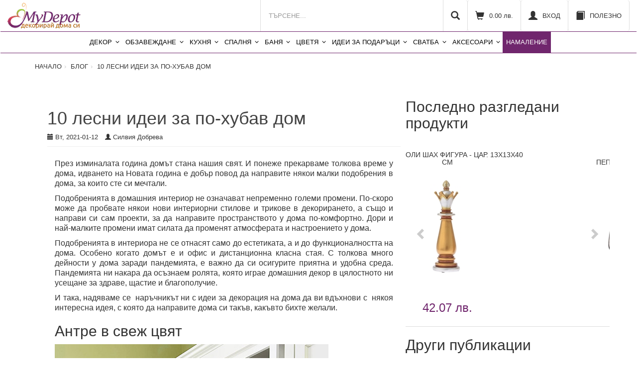

--- FILE ---
content_type: text/html; charset=UTF-8
request_url: https://mydepot.bg/bg/10-%D0%BB%D0%B5%D1%81%D0%BD%D0%B8-%D0%B8%D0%B4%D0%B5%D0%B8-%D0%B7%D0%B0-%D0%BF%D0%BE-%D1%85%D1%83%D0%B1%D0%B0%D0%B2-%D0%B4%D0%BE%D0%BC-b129
body_size: 22149
content:
<!DOCTYPE html><html lang="bg"><head><meta charset="utf-8"><meta http-equiv="X-UA-Compatible" content="IE=edge"><meta name="viewport" content="width=device-width, initial-scale=1.0, user-scalable=1, minimal-ui"><meta name="keywords" content="подаръци, украса и декорация за дома, идеии за подаръци, подаръци за фирмени партита, изкуствени цветя, декорация за градината, декорация за сватба, спално бельо, килими и пътеки"><meta name="description" content="Подаръци и Сувенири онлайн. Изгодни предложения и цени на сезонна декорация, подаръци, сувенири и аксесоари за домашен декор"><title>10 лесни идеи за по-хубав дом</title><!--Favicon--><link rel="shortcut icon" href="https://mydepot.bg//themes/default/images/favicon.ico" type="image/x-icon"><link rel="icon" href="https://mydepot.bg//themes/default/images/favicon.ico" type="image/x-icon"><link rel="canonical" href="https://mydepot.bg/bg/10-лесни-идеи-за-по-хубав-дом-b129" /><meta name="author" content="DOBG LTD."><meta property="og:title" content="10 лесни идеи за по-хубав дом" /><meta property="og:description" content="Подаръци и Сувенири онлайн. Изгодни предложения и цени на сезонна декорация, подаръци, сувенири и аксесоари за домашен декор" /><meta property="og:url" content="https://mydepot.bg/bg/10-лесни-идеи-за-по-хубав-дом-b129" /><meta property="og:image" content="https://mydepot.bg//themes/default/images/mydepot_logo.jpg" /><meta property="og:site_name" content="Подаръци и декорация за дома" /><meta property="og:type" content="website" /><meta name="DC.Publisher" content="https://mydepot.bg/"><meta name="DC.Language" content="bg"><meta name="DC.Title" content="10 лесни идеи за по-хубав дом"><meta name="DC.Description" content="Подаръци и Сувенири онлайн. Изгодни предложения и цени на сезонна декорация, подаръци, сувенири и аксесоари за домашен декор"><meta name="DC.Creator" content="DoBG.eu"><link rel="preload" href="https://mydepot.bg//themes/fonts/glyphicons-halflings-regular.woff2" as="font" type="font/woff2" crossorigin><link rel="stylesheet" async type="text/css" href="https://mydepot.bg//themes/default/mydepot.css?bootstrap.min.css,style.min.css,style_2.min.css,owl.carousel.css,https://fonts.googleapis.com/css?family=Exo+2|Play&display=swap&t=20210129-1&002"><!--[if lt IE 9]><script src="https://oss.maxcdn.com/libs/html5shiv/3.7.0/html5shiv.js"></script><script src="https://oss.maxcdn.com/libs/respond.js/1.4.2/respond.min.js"></script><link rel="stylesheet" type="text/css" href="https://mydepot.bg//themes/default/css/ie8.css" /><![endif]--><script>var ajax_remove_from_cart = 'https://mydepot.bg/index.php?route=index&action=ajaxRemoveFromCart';var ajax_add_to_cart = 'https://mydepot.bg/index.php?route=index&action=ajaxAddToCard';</script><!-- Global site tag (gtag.js) - Google Analytics --><!-- Global site tag (gtag.js) - Google Ads: 695127740 --><link rel="preconnect" href="https://www.googletagmanager.com"><link rel="preconnect" href="https://google-analytics.com"><link rel="preconnect" href="https://fonts.googleapis.com"><link rel="dns-prefetch" href="https://www.googleadservices.com"><link rel="dns-prefetch" href="https://stats.g.doubleclick.net"><link rel="dns-prefetch" href="https://www.google.bg"><!-- <link rel="preconnect" href="https://fonts.googleapis.com/css?family=Exo+2|Play&display=swap"> --><script async defer src="https://www.googletagmanager.com/gtag/js?id=UA-39093042-38"></script><script async defer src="https://www.googletagmanager.com/gtag/js?id=AW-695127740"></script><script>window.dataLayer = window.dataLayer || [];function gtag(){dataLayer.push(arguments);}gtag('js', new Date());gtag('config', 'UA-39093042-38');gtag('config', 'AW-695127740');gtag('config', 'G-4GGBVC3S1K');gtag('set', {'user_id': ''}); /* Задайте User-ID чрез параметъра „user_id“ на влязъл потребител. */</script><!-- Facebook Pixel Code --><script>/* "use strict";  !function(f,b,e,v,n,t,s)  {if(f.fbq)return;n=f.fbq=function(){n.callMethod?  n.callMethod.apply(n,arguments):n.queue.push(arguments)};  if(!f._fbq)f._fbq=n;n.push=n;n.loaded=!0;n.version='2.0';  n.queue=[];t=b.createElement(e);t.async=true;  t.src=v;s=b.getElementsByTagName(e)[0];  s.parentNode.insertBefore(t,s)}(window, document,'script',  'https://connect.facebook.net/en_US/fbevents.js');  fbq('init', '2251570168475107');  fbq('track', 'PageView'); */</script><noscript></noscript><!-- End Facebook Pixel Code --><!-- DO NOT MODIFY --><!-- End Facebook Pixel Code --></head><body><img height="1" width="1" style="display:none" src="https://www.facebook.com/tr?id=2251570168475107&amp;ev=PageView"/><div id="wrapper" ><div id="message" class=" alert alert-success alert-dismissable dn"><span class="glyphicon glyphicon-exclamation-sign" aria-hidden="true" style="float: left;margin: 4px 10px 0 0;"></span><button aria-hidden="true" class="close" type="button" onclick="hideError()">×</button><span id="msg_container" style="float:left;"></span></div><!--Header--><header class="header"><div class="container-fluid"><a href="https://mydepot.bg/" title="Начало"><div class="logo pull-left"><img src="https://mydepot.bg//themes/default/images/logo_top.webp" title="MyDEPOT - декорирай дома си" alt="MyDEPOT - декорирай дома си"/></div></a><div class="header_top_bar pull-right"><a href="#" id="show_heading_search_form" class="btn btn-default pull-left btn-cart hidden-lg hidden-md hidden-sm" title="Търси"><span class="glyphicon glyphicon-search"></span></a><!-- Search --><form class="heading_search_form form-group-lg pull-left input-group" id="heading_search_form" action="https://mydepot.bg/index.php?route=index&action=index"onsubmit="var input = document.getElementById('top-search-input');input.value = encodeURIComponent(input.value);"><input type="hidden" name="route" value="index"><input type="hidden" name="action" value="search"><input type="hidden" name="cat_id" value=""><input type="text" name="q" value="" class="form-control" placeholder="Търсене..." id="top-search-input"/><span class="input-group-btn"><button id="filter" class="btn btn-default btn-block" aria-label="Търси" title="Търси"><span class="glyphicon glyphicon-search"></span></button></span></form><div id="hidden_cart_container"  class="btn-group pull-left" ><a href="#" class="btn btn-default dropdown-toggle btn-cart" data-toggle="dropdown" title="Количка" aria-expanded="false"><span class="glyphicon glyphicon-shopping-cart"></span><span class="hidden-xs hidden-sm position-left"><span class="cart_total_sum">0.00</span> лв.</span></a></div><a href="#" class="btn btn-default pull-left" data-toggle="modal" data-target="#login" title="Вход"><span class="glyphicon glyphicon-user"></span><span class="hidden-xs hidden-sm position-left">Вход</span></a><!-- <a href="#" class="btn btn-default pull-left" data-toggle="modal" data-target="#register"><span class="glyphicon glyphicon-log-in"></span><span class="hidden-xs hidden-sm position-left">Регистрация</span></a> --><a href="/blog" class="btn btn-default pull-left hidden-xs hidden-sm "><span class="glyphicon glyphicon-book"></span><span class="position-left">Полезно</span></a><button type="button" id="nav-mobile-btn" class="navbar-toggle collapsed" data-toggle="collapse" data-target="#navbar-collapse-1" aria-expanded="false"  aria-label="Мобилно меню"><span class="glyphicon glyphicon-menu-hamburger" aria-hidden="true"></span></button><!-- <div class="btn-group pull-left"><button class="btn btn-default dropdown-toggle" type="button" data-toggle="dropdown" aria-expanded="false"><span>bg</span> <span class="caret hidden-xs hidden-sm"></span></button> </div> --></div><div class="clearfix"></div></div></header><!-- Navigation --><nav class="navbar" style="min-height: 0px;"><div class="container-fluid container-navbar"><div class="navbar-header"></div><div class="collapse navbar-collapse text-uppercase" id="navbar-collapse-1"><ul class="nav navbar-nav navbar-left col-md-2_4"><li class="dropdown show_mega_menu"><ul class="dropdown-menu"><li class="" data-cat_id="792"> <a href="https://mydepot.bg/bg/ДЕКОР-c792" class="has-mega-menu">ДЕКОР</a><div class="mega_menu"><ul class="list-unstyled"><li class="" data-cat_id="800"> <a href="https://mydepot.bg/bg/ЧАСОВНИЦИ-c800" class="has-ul">ЧАСОВНИЦИ</a><ul class="hidden-ul list-unstyled "><li class="" data-cat_id="834"> <a href="https://mydepot.bg/bg/СТЕННИ-ЧАСОВНИЦИ-c834">СТЕННИ ЧАСОВНИЦИ</a></li><li class="" data-cat_id="835"> <a href="https://mydepot.bg/bg/НАСТОЛНИ-ЧАСОВНИЦИ-c835">НАСТОЛНИ ЧАСОВНИЦИ</a></li></ul></li><li class="" data-cat_id="802"> <a href="https://mydepot.bg/bg/ФИГУРИ-И-МИНИАТЮРИ-c802">ФИГУРИ И МИНИАТЮРИ</a></li><li class="" data-cat_id="806"> <a href="https://mydepot.bg/bg/КУТИИ,-САНДЪЦИ,-ЩАЙГИ-c806">КУТИИ, САНДЪЦИ, ЩАЙГИ</a></li><li class="" data-cat_id="808"> <a href="https://mydepot.bg/bg/КОШНИЦИ-c808">КОШНИЦИ</a></li><li class="" data-cat_id="946"> <a href="https://mydepot.bg/bg/КАФЕЗИ-c946">КАФЕЗИ</a></li><li class="" data-cat_id="807"> <a href="https://mydepot.bg/bg/ВАЗИ-c807">ВАЗИ</a></li><li class="" data-cat_id="799"> <a href="https://mydepot.bg/bg/СВЕЩНИЦИ-И-СВЕЩИ-c799" class="has-ul">СВЕЩНИЦИ И СВЕЩИ</a><ul class="hidden-ul list-unstyled "><li class="" data-cat_id="832"> <a href="https://mydepot.bg/bg/СВЕЩНИЦИ-c832">СВЕЩНИЦИ</a></li><li class="" data-cat_id="833"> <a href="https://mydepot.bg/bg/СВЕЩИ-c833">СВЕЩИ</a></li></ul></li><li class="" data-cat_id="902"> <a href="https://mydepot.bg/bg/ЕТНО-c902">ЕТНО</a></li></ul><ul class="list-unstyled"><li class="" data-cat_id="809"> <a href="https://mydepot.bg/bg/ДЕКОРАЦИЯ-ЗА-СТЕНА-c809">ДЕКОРАЦИЯ ЗА СТЕНА</a></li><li class="" data-cat_id="810"> <a href="https://mydepot.bg/bg/РАМКИ-ЗА-СНИМКИ-c810">РАМКИ ЗА СНИМКИ</a></li><li class="" data-cat_id="865"> <a href="https://mydepot.bg/bg/ЗА-ГРАДИНАТА-c865">ЗА ГРАДИНАТА</a></li><li class="" data-cat_id="908"> <a href="https://mydepot.bg/bg/ДРУГА-ДЕКОРАЦИЯ-c908">ДРУГА ДЕКОРАЦИЯ</a></li></ul></div></li><li class="" data-cat_id="864"> <a href="https://mydepot.bg/bg/ОБЗАВЕЖДАНЕ-c864" class="has-mega-menu">ОБЗАВЕЖДАНЕ</a><div class="mega_menu"><ul class="list-unstyled"><li class="" data-cat_id="804"> <a href="https://mydepot.bg/bg/МЕБЕЛИ-c804" class="has-ul">МЕБЕЛИ</a><ul class="hidden-ul list-unstyled "><li class="" data-cat_id="866"> <a href="https://mydepot.bg/bg/ЗА-ДОМА-c866">ЗА ДОМА</a></li><li class="" data-cat_id="867"> <a href="https://mydepot.bg/bg/ЗА-ГРАДИНАТА-c867">ЗА ГРАДИНАТА</a></li></ul></li><li class="" data-cat_id="961"> <a href="https://mydepot.bg/bg/ОГЛЕДАЛА-c961">ОГЛЕДАЛА</a></li><li class="" data-cat_id="805"> <a href="https://mydepot.bg/bg/ОСВЕТЛЕНИЕ-c805" class="has-ul">ОСВЕТЛЕНИЕ</a><ul class="hidden-ul list-unstyled "><li class="" data-cat_id="841"> <a href="https://mydepot.bg/bg/НАСТОЛНИ-ЛАМПИ-c841">НАСТОЛНИ ЛАМПИ</a></li><li class="" data-cat_id="842"> <a href="https://mydepot.bg/bg/СТОЯЩИ-ЛАМПИ-c842">СТОЯЩИ ЛАМПИ</a></li><li class="" data-cat_id="843"> <a href="https://mydepot.bg/bg/СВЕТЛИНИ-ЗА-ТАВАН-c843">СВЕТЛИНИ ЗА ТАВАН</a></li></ul></li><li class="" data-cat_id="811"> <a href="https://mydepot.bg/bg/ДЕКОРАТИВНИ-ВЪЗГЛАВНИЦИ-c811">ДЕКОРАТИВНИ ВЪЗГЛАВНИЦИ</a></li><li class="" data-cat_id="869"> <a href="https://mydepot.bg/bg/КИЛИМИ-c869">КИЛИМИ</a></li></ul></div></li><li class="" data-cat_id="812"> <a href="https://mydepot.bg/bg/КУХНЯ-c812" class="has-mega-menu">КУХНЯ</a><div class="mega_menu"><ul class="list-unstyled"><li class="" data-cat_id="879"> <a href="https://mydepot.bg/bg/КУТИИ-ЗА-СЪХРАНЕНИЕ-c879">КУТИИ ЗА СЪХРАНЕНИЕ</a></li><li class="" data-cat_id="876"> <a href="https://mydepot.bg/bg/ЧАШИ-c876">ЧАШИ</a></li><li class="" data-cat_id="880"> <a href="https://mydepot.bg/bg/ЧИНИИ-И-КУПИ-c880">ЧИНИИ И КУПИ</a></li><li class="" data-cat_id="963"> <a href="https://mydepot.bg/bg/КОМПЛЕКТИ-ЗА-ПОДПРАВКИ-c963">КОМПЛЕКТИ ЗА ПОДПРАВКИ</a></li><li class="" data-cat_id="964"> <a href="https://mydepot.bg/bg/ПАНЕРИ-c964">ПАНЕРИ</a></li><li class="" data-cat_id="875"> <a href="https://mydepot.bg/bg/СТЪКЛЕНИ-ИЗДЕЛИЯ-c875">СТЪКЛЕНИ ИЗДЕЛИЯ</a></li><li class="" data-cat_id="962"> <a href="https://mydepot.bg/bg/ПОДНОСИ-c962">ПОДНОСИ</a></li><li class="" data-cat_id="868"> <a href="https://mydepot.bg/bg/ПОКРИВКИ-c868">ПОКРИВКИ</a></li></ul><ul class="list-unstyled"><li class="" data-cat_id="877"> <a href="https://mydepot.bg/bg/ДРУГИ-c877">ДРУГИ</a></li></ul></div></li><li class="" data-cat_id="922"> <a href="https://mydepot.bg/bg/СПАЛНЯ-c922" class="has-mega-menu">СПАЛНЯ</a><div class="mega_menu"><ul class="list-unstyled"><li class="" data-cat_id="923"> <a href="https://mydepot.bg/bg/СПАЛНО-БЕЛЬО-c923" class="has-mega-menu">СПАЛНО БЕЛЬО</a><div class="mega_menu"><ul class="list-unstyled"><li class="" data-cat_id="924"> <a href="https://mydepot.bg/bg/РАНФОРС-c924">РАНФОРС</a></li><li class="" data-cat_id="925"> <a href="https://mydepot.bg/bg/ЛЕН-И-ОРГАНИЧЕН-ПАМУК-c925">ЛЕН И ОРГАНИЧЕН ПАМУК</a></li><li class="" data-cat_id="926"> <a href="https://mydepot.bg/bg/ПАМУЧЕН-САТЕН-c926">ПАМУЧЕН САТЕН</a></li><li class="" data-cat_id="927"> <a href="https://mydepot.bg/bg/САТЕНИРАН-РАНФОРС-c927">САТЕНИРАН РАНФОРС</a></li><li class="" data-cat_id="928"> <a href="https://mydepot.bg/bg/БАРХЕТИН-3D-И-ПЛЮШ-c928">БАРХЕТИН 3D И ПЛЮШ</a></li></ul></div></li><li class="" data-cat_id="938"> <a href="https://mydepot.bg/bg/ДОЛНИ-ЧАРШАФИ-c938">ДОЛНИ ЧАРШАФИ</a></li><li class="" data-cat_id="936"> <a href="https://mydepot.bg/bg/КАЛЪФКИ-c936">КАЛЪФКИ</a></li><li class="" data-cat_id="937"> <a href="https://mydepot.bg/bg/ВЪЗГЛАВНИЦИ-c937">ВЪЗГЛАВНИЦИ</a></li><li class="" data-cat_id="929"> <a href="https://mydepot.bg/bg/ОЛЕКОТЕНИ-ЗАВИВКИ-c929">ОЛЕКОТЕНИ ЗАВИВКИ</a></li><li class="" data-cat_id="930"> <a href="https://mydepot.bg/bg/ОЛЕКОТЕНИ-КОМПЛЕКТИ-c930">ОЛЕКОТЕНИ КОМПЛЕКТИ</a></li><li class="" data-cat_id="931"> <a href="https://mydepot.bg/bg/ОЛЕКОТЕНИ-КОМПЛЕКТИ-ТИК--ТАК-c931">ОЛЕКОТЕНИ КОМПЛЕКТИ ТИК -ТАК</a></li><li class="" data-cat_id="932"> <a href="https://mydepot.bg/bg/ШАЛТЕТА-c932">ШАЛТЕТА</a></li></ul><ul class="list-unstyled"><li class="" data-cat_id="1004"> <a href="https://mydepot.bg/bg/Протектори-c1004">Протектори</a></li><li class="" data-cat_id="933"> <a href="https://mydepot.bg/bg/ОДЕЯЛА-c933">ОДЕЯЛА</a></li><li class="" data-cat_id="934"> <a href="https://mydepot.bg/bg/СЕРИЯ-БЕБЕ-c934">СЕРИЯ БЕБЕ</a></li><li class="" data-cat_id="935"> <a href="https://mydepot.bg/bg/ДЕТСКА-СЕРИЯ-c935">ДЕТСКА СЕРИЯ</a></li><li class="" data-cat_id="945"> <a href="https://mydepot.bg/bg/МАТРАЦИ-c945">МАТРАЦИ</a></li></ul></div></li><li class="" data-cat_id="814"> <a href="https://mydepot.bg/bg/БАНЯ-c814" class="has-mega-menu">БАНЯ</a><div class="mega_menu"><ul class="list-unstyled"><li class="" data-cat_id="943"> <a href="https://mydepot.bg/bg/АКСЕСОАРИ-ЗА-БАНЯ-c943">АКСЕСОАРИ ЗА БАНЯ</a></li><li class="" data-cat_id="939"> <a href="https://mydepot.bg/bg/ХАВЛИЕНИ-КЪРПИ-c939">ХАВЛИЕНИ КЪРПИ</a></li><li class="" data-cat_id="940"> <a href="https://mydepot.bg/bg/ХАЛАТИ-c940">ХАЛАТИ</a></li><li class="" data-cat_id="941"> <a href="https://mydepot.bg/bg/ПЛАЖНИ-КЪРПИ-c941">ПЛАЖНИ КЪРПИ</a></li><li class="" data-cat_id="942"> <a href="https://mydepot.bg/bg/ПОСТЕЛКИ-ЗА-БАНЯ-c942">ПОСТЕЛКИ ЗА БАНЯ</a></li><li class="" data-cat_id="947"> <a href="https://mydepot.bg/bg/КОШОВЕ-ЗА-ПРАНЕ-c947">КОШОВЕ ЗА ПРАНЕ</a></li></ul></div></li><li class="" data-cat_id="796"> <a href="https://mydepot.bg/bg/ЦВЕТЯ-c796" class="has-mega-menu">ЦВЕТЯ</a><div class="mega_menu"><ul class="list-unstyled"><li class="" data-cat_id="825"> <a href="https://mydepot.bg/bg/СТРЪКОВЕ-c825">СТРЪКОВЕ</a></li><li class="" data-cat_id="826"> <a href="https://mydepot.bg/bg/ЗЕЛЕНИ-РАСТЕНИЯ-И-ПЛОДОВЕ-c826">ЗЕЛЕНИ РАСТЕНИЯ И ПЛОДОВЕ</a></li><li class="" data-cat_id="824"> <a href="https://mydepot.bg/bg/БУКЕТИ-И-ВЕНЦИ-c824">БУКЕТИ И ВЕНЦИ</a></li><li class="" data-cat_id="828"> <a href="https://mydepot.bg/bg/САКСИЙНИ-ЦВЕТЯ-c828">САКСИЙНИ ЦВЕТЯ</a></li><li class="" data-cat_id="829"> <a href="https://mydepot.bg/bg/СУХИ-ЦВЕТЯ-c829">СУХИ ЦВЕТЯ</a></li><li class="" data-cat_id="870"> <a href="https://mydepot.bg/bg/СЪДОВЕ-ЗА-ЗАСАЖДАНЕ-c870">СЪДОВЕ ЗА ЗАСАЖДАНЕ</a></li></ul></div></li><li class="" data-cat_id="856"> <a href="https://mydepot.bg/bg/ИДЕИ-ЗА-ПОДАРЪЦИ-c856" class="has-mega-menu">ИДЕИ ЗА ПОДАРЪЦИ</a><div class="mega_menu"><ul class="list-unstyled"><li class="" data-cat_id="819"> <a href="https://mydepot.bg/bg/ЗА-НЕЯ-c819">ЗА НЕЯ</a></li><li class="" data-cat_id="820"> <a href="https://mydepot.bg/bg/ЗА-НЕГО-c820">ЗА НЕГО</a></li><li class="" data-cat_id="871"> <a href="https://mydepot.bg/bg/ЗАБАВНИ-c871">ЗАБАВНИ</a></li><li class="" data-cat_id="873"> <a href="https://mydepot.bg/bg/ДРУГИ-c873">ДРУГИ</a></li><li class="" data-cat_id="903"> <a href="https://mydepot.bg/bg/ПАРТИ-АРТИКУЛИ-c903">ПАРТИ АРТИКУЛИ</a></li><li class="" data-cat_id="794"> <a href="https://mydepot.bg/bg/ОПАКОВАНЕ-c794" class="has-ul">ОПАКОВАНЕ</a><ul class="hidden-ul list-unstyled "><li class="" data-cat_id="878"> <a href="https://mydepot.bg/bg/КУТИИ-c878">КУТИИ</a></li><li class="" data-cat_id="872"> <a href="https://mydepot.bg/bg/ПАНДЕЛКИ-c872">ПАНДЕЛКИ</a></li><li class="" data-cat_id="822"> <a href="https://mydepot.bg/bg/ПОДАРЪЧНИ-ТОРБИЧКИ-c822">ПОДАРЪЧНИ ТОРБИЧКИ</a></li><li class="" data-cat_id="899"> <a href="https://mydepot.bg/bg/ОПАКОВЪЧНИ-РУЛА-c899">ОПАКОВЪЧНИ РУЛА</a></li><li class="" data-cat_id="904"> <a href="https://mydepot.bg/bg/ПОЗДРАВИТЕЛНИ-КАРТИЧКИ-c904">ПОЗДРАВИТЕЛНИ КАРТИЧКИ</a></li><li class="" data-cat_id="900"> <a href="https://mydepot.bg/bg/РАЗНИ-c900">РАЗНИ</a></li></ul></li></ul></div></li><li class="" data-cat_id="874"> <a href="https://mydepot.bg/bg/СВАТБА-c874" class="has-mega-menu">СВАТБА</a><div class="mega_menu"><ul class="list-unstyled"><li class="" data-cat_id="885"> <a href="https://mydepot.bg/bg/СВАТБЕНА-УКРАСА-c885">СВАТБЕНА УКРАСА</a></li><li class="" data-cat_id="887"> <a href="https://mydepot.bg/bg/ЦВЕТЯ-И-БУТОНИЕРИ-c887">ЦВЕТЯ И БУТОНИЕРИ</a></li><li class="" data-cat_id="886"> <a href="https://mydepot.bg/bg/ТЮЛ-И-ПЛАТ-c886">ТЮЛ И ПЛАТ</a></li><li class="" data-cat_id="888"> <a href="https://mydepot.bg/bg/АЛБУМИ-c888">АЛБУМИ</a></li></ul></div></li><li class="" data-cat_id="953"> <a href="https://mydepot.bg/bg/АКСЕСОАРИ-c953" class="has-mega-menu">АКСЕСОАРИ</a><div class="mega_menu"><ul class="list-unstyled"><li class="" data-cat_id="960"> <a href="https://mydepot.bg/bg/СЛЪНЧЕВИ-ОЧИЛА-c960" class="has-ul">СЛЪНЧЕВИ ОЧИЛА</a><ul class="hidden-ul list-unstyled "><li class="" data-cat_id="958"> <a href="https://mydepot.bg/bg/SANDRO-CARSETTI-PREMIUM-c958">SANDRO CARSETTI PREMIUM</a></li><li class="" data-cat_id="957"> <a href="https://mydepot.bg/bg/SANDRO-CARSETTI-c957">SANDRO CARSETTI</a></li><li class="" data-cat_id="956"> <a href="https://mydepot.bg/bg/GRAFFITO-c956">GRAFFITO</a></li><li class="" data-cat_id="955"> <a href="https://mydepot.bg/bg/GIOVANNI-BROS-c955">GIOVANNI BROS</a></li><li class="" data-cat_id="959"> <a href="https://mydepot.bg/bg/ДЕТСКИ-c959">ДЕТСКИ</a></li><li class="" data-cat_id="954"> <a href="https://mydepot.bg/bg/ARSIS-c954">ARSIS</a></li></ul></li><li class="" data-cat_id="909"> <a href="https://mydepot.bg/bg/КУФАРИ-И-ЧАНТИ-c909">КУФАРИ И ЧАНТИ</a></li></ul></div></li><li class="" data-cat_id="965"> <a href="https://mydepot.bg/bg/Намаление-c965">Намаление</a></li></ul></li></ul></div></div></nav><div class="container my-custom-container"><ol class="breadcrumb"><li><a href="https://mydepot.bg/">Начало</a></li><li><a href="https://mydepot.bg/blog">Блог</a></li><li class="active">10 лесни идеи за по-хубав дом</li></ol><script type="application/ld+json">{"@context":"https:\/\/schema.org\/","@type":"BreadcrumbList","itemListElement":[{"@type":"ListItem","position":1,"item":{"@id":"https:\/\/mydepot.bg\/","name":"\u041d\u0430\u0447\u0430\u043b\u043e"}},{"@type":"ListItem","position":2,"item":{"@id":"https:\/\/mydepot.bg\/blog","name":"\u0411\u043b\u043e\u0433"}},{"@type":"ListItem","position":3,"item":{"@id":"","name":"10 \u043b\u0435\u0441\u043d\u0438 \u0438\u0434\u0435\u0438 \u0437\u0430 \u043f\u043e-\u0445\u0443\u0431\u0430\u0432 \u0434\u043e\u043c"}}]}</script><div class="col-md-8 col-sm-12"><article id="post-129" class="post-129 post type-post status-publish format-standard has-post-thumbnail hentry category-news"><header class="entry-header page-header"><div class="entry-title"><h1>10 лесни идеи за по-хубав дом</h1></div><div class="entry-meta"><span class="posted-on"><i class="glyphicon glyphicon-calendar"></i> <time class="entry-date published" datetime="2021-01-12T14:01:00+02:00">Вт, 2021-01-12</time><time class="updated" datetime="2021-01-12T14:01:00+02:00">Вт, 2021-01-12</time></span><span class="byline"> <i class="glyphicon glyphicon-user"></i> Силвия Добрева</span></div></header><div class="entry-content"><div class="col-sm-12"><!-- <img src="https://mydepot.bg/uploads/news/54bf580daec97bf45ad5596cfefc6913.jpg" class="img-fluid img-thumbnail rounded pull-left" alt="" height="auto" style="margin: 0 10px 10px 0px;max-width: 375px;"> --><p dir="ltr"><span id="docs-internal-guid-7509df28-7fff-1982-553f-b03687d345c0"><span>През изминалата година домът стана нашия свят. И понеже прекарваме толкова време у дома, идването на Новата година е добър повод да направите някои малки подобрения в дома, за които сте си мечтали.&nbsp;</span></span></p><p dir="ltr"><span id="docs-internal-guid-7509df28-7fff-1982-553f-b03687d345c0"><span>Подобренията в домашния интериор не означават непременно големи промени. По-скоро може да пробвате някои нови интериорни стилове и трикове в декорирането, а също и направи си сам проекти, за да направите пространството у дома по-комфортно. Дори и най-малките промени имат силата да променят атмосферата и настроението у дома.</span></span></p><p dir="ltr"><span id="docs-internal-guid-7509df28-7fff-1982-553f-b03687d345c0"><span>Подобренията в интериора не се отнасят само до естетиката, а и до функционалността на дома. Особено когато домът е и офис и дистанционна класна стая. С толкова много дейности у дома заради пандемията, е важно да си осигурите приятна и удобна среда. Пандемията ни накара да осъзнаем ролята, която играе домашния декор в цялостното ни усещане за здраве, щастие и благополучие.</span></span></p><p dir="ltr"><span id="docs-internal-guid-7509df28-7fff-1982-553f-b03687d345c0"><span>И така, надяваме се&nbsp; наръчникът ни с идеи за декорация на дома да ви вдъхнови с&nbsp; някоя интересна идея, с която да направите дома си такъв, какъвто бихте желали.</span></span></p><h2 dir="ltr"><span id="docs-internal-guid-7509df28-7fff-1982-553f-b03687d345c0"><span>Антре в свеж цвят</span></span></h2><p dir="ltr"><span><span><img alt="" src="/admin/fileman/../../uploads/filemanager/антре_в_зелено.jpeg" /></span></span></p><p dir="ltr"><span id="docs-internal-guid-7509df28-7fff-1982-553f-b03687d345c0"><span>Подобрете визията на антрето, като го освежите с нов цвят на стените и добавите шкафове, в които да скриете връхните дрехи и обувките. Добавете и симпатичен аксесоар като </span><span>закачалка или кутия за ключове</span><span>, </span><span>пано</span><span> или </span><span>фотоколаж</span><span> със семейни снимки или табло, на което да закачате рисунките на децата.</span></span></p><h2 dir="ltr"><span id="docs-internal-guid-7509df28-7fff-1982-553f-b03687d345c0"><span>Хоум офис с интересен декор</span></span></h2><p dir="ltr"><span><span><img alt="" src="/admin/fileman/../../uploads/filemanager/home_office.jpg" /></span></span></p><p dir="ltr"><span id="docs-internal-guid-7509df28-7fff-1982-553f-b03687d345c0"><span>Ако нямате лукса да си осигурите цяла стая за &quot;хоум офис&quot;, и кът с бюро ще свърши работа. Персонализирайте вашето работно място с интересен аксесоар - малка аранжировка с цветя, изкуство, декорация, която да ви кара да се чувствате добре.</span></span></p><h2 dir="ltr"><span id="docs-internal-guid-7509df28-7fff-1982-553f-b03687d345c0"><span>Голямо растение в кашпа</span></span></h2><p dir="ltr"><span><span><img alt="" src="/admin/fileman/../../uploads/filemanager/голямо_растение.jpg" /></span></span></p><p dir="ltr"><span id="docs-internal-guid-7509df28-7fff-1982-553f-b03687d345c0"><span>Един от най-добрите начини да разчупите и освежите стаята, е като добавите растения в </span><span>кашпа</span><span>. Спрете се на голямо растение, за по-впечатляващ ефект.</span></span></p><h2 dir="ltr"><span id="docs-internal-guid-7509df28-7fff-1982-553f-b03687d345c0"><span>Организирана и подредена кухня</span></span></h2><p dir="ltr"><span><span><img alt="" src="/admin/fileman/../../uploads/filemanager/килерче_за_хранителни_продукти.jpg" /></span></span></p><p dir="ltr"><span id="docs-internal-guid-7509df28-7fff-1982-553f-b03687d345c0"><span>Организирайте шкафето за хранителни продукти с помощта на </span><span>плетени или пластмасови панери</span><span> и </span><span>стъклени буркани</span><span>. Така ще изглежда по-подредено и ще ви е по-приятно, когато готвите.</span></span></p><h2 dir="ltr"><span id="docs-internal-guid-7509df28-7fff-1982-553f-b03687d345c0"><span>Естествена светлина във всекидневната</span></span></h2><p dir="ltr"><span><span><img alt="" src="/admin/fileman/../../uploads/filemanager/всекидневна_естествена_светлина.jpg" /></span></span></p><p dir="ltr"><span id="docs-internal-guid-7509df28-7fff-1982-553f-b03687d345c0"><span>Естествената светлина върши чудеса за стаята и за настроението ви. Пуснете повече естествена светлина във всекидневната, като подредите местата за сядане в близост до прозореца и изберете подходящи пердета и щори.&nbsp;</span></span></p><h2 dir="ltr"><span id="docs-internal-guid-7509df28-7fff-1982-553f-b03687d345c0"><span>Повече текстура и цвят</span></span></h2><p dir="ltr"><span><span><img alt="" src="/admin/fileman/../../uploads/filemanager/layering_patterns.jpg" /></span></span></p><p dir="ltr"><span id="docs-internal-guid-7509df28-7fff-1982-553f-b03687d345c0"><span>Добавете повече текстура под формата на </span><span>декоративни възглавници, шал за кресло, одеяло, килимче</span><span>. Изберете интересен десен, в който присъстват и някои от цветовете в стаята.&nbsp;</span></span></p><h2 dir="ltr"><span id="docs-internal-guid-7509df28-7fff-1982-553f-b03687d345c0"><span>Библиотека с красива подредба</span></span></h2><p dir="ltr"><span><span><img alt="" src="/admin/fileman/../../uploads/filemanager/етажерки_с_книги_1.jpg" /></span></span></p><p dir="ltr"><span id="docs-internal-guid-7509df28-7fff-1982-553f-b03687d345c0"><span>Нека книгите в библиотеката ви не превземат цялото пространство. Оставете място на рафтовете и за няколко стилни акцента като </span><span>керамична ваза</span><span>, </span><span>стъклена ваза</span><span> или </span><span>декорация, ароматни свещи, фотопано, плетени кошници</span><span>.&nbsp;</span></span></p><h2 dir="ltr"><span id="docs-internal-guid-7509df28-7fff-1982-553f-b03687d345c0"><span>Акцентна стена в смел цвят</span></span></h2><p dir="ltr"><span><span><img alt="" src="/admin/fileman/../../uploads/filemanager/акцентна_стена.jpg" /></span></span></p><p dir="ltr"><span id="docs-internal-guid-7509df28-7fff-1982-553f-b03687d345c0"><span>Експериментирайте със смел цвят. Може да изберете само малка акцентна стена, която в комбинация с подходящи <strong>аксесоари за декорация</strong> ще направи пространството по-стилно и интересно.</span></span></p><h2 dir="ltr"><span id="docs-internal-guid-7509df28-7fff-1982-553f-b03687d345c0"><span>По-уютна спалня</span></span></h2><p dir="ltr"><span><span><img alt="" src="/admin/fileman/../../uploads/filemanager/спалня_декорация_1.jpg" /></span></span></p><p dir="ltr"><span id="docs-internal-guid-7509df28-7fff-1982-553f-b03687d345c0"><span>Направете спалнята по-уютна. Инсталирайте подходящо осветление, например красива нощна лампа. Подменете </span><span>спалния комплект </span><span>и добавете красиво </span><span>шалте</span><span> и </span><span>декоративни възглавници</span><span>. Поканете природата в спалнята с </span><span>цвете в саксия</span><span> или </span><span>ваза</span><span> със свежи цветя. Аранжирайте в </span><span>поднос ароматна свещи</span><span> и любимите си парфюми. А за да изглежда старата спалня като нова, сменете таблата на леглото.</span></span></p><h2 dir="ltr"><span id="docs-internal-guid-7509df28-7fff-1982-553f-b03687d345c0"><span>Банята - оазис на спокойствието</span></span></h2><p dir="ltr"><span><span><img alt="" src="/admin/fileman/../../uploads/filemanager/релаксиращ_душ.jpg" /></span></span></p><p dir="ltr"><span id="docs-internal-guid-7509df28-7fff-1982-553f-b03687d345c0"><span>Направете банята си оазис на спокойствието. Закачете клонки изкуствени цветя.&nbsp; Разчистете излишните неща от рафтовете в банята. Сортирайте четки и други принадлежности в контейнери и скрийте всичко излишно.</span></span></p><p dir="ltr">&nbsp;</p><p dir="ltr"><span id="docs-internal-guid-5b744e89-7fff-5b15-e5c0-adbf3833f2e7"><span>снимки: bhg.com, Pinterest, curatedinterior.com, oursleepguide.com</span></span></p><div>&nbsp;</div></div></div><!-- .entry-content --></article> <script type="application/ld+json">{  "@context": "https://schema.org",  "@type": "BlogPosting",  "mainEntityOfPage": {    "@type": "WebPage",    "@id": "https://mydepot.bg/bg/10-лесни-идеи-за-по-хубав-дом-b129"  },  "headline": "10 лесни идеи за по-хубав дом",  "image": "https://mydepot.bg/uploads/news/54bf580daec97bf45ad5596cfefc6913.jpg",    "author": {    "@type": "Person",    "name": "Силвия Добрева"  },    "publisher": {    "@type": "Organization",    "name": "MyDEPOT.bg",    "logo": {      "@type": "ImageObject",      "url": "https://mydepot.bg/themes/default/images/logo.webp",      "width": 200,      "height": 148    }  },  "datePublished": "2021-01-12",  "dateModified": "2021-01-12"}</script><div class="row"><h2>Последни публикации</h2><!-- RECENT POST ITEM --><div class="col-md-5" style="margin: 10px;"><div class="card" style=""><div class="card-img-top" style=""><a href="https://mydepot.bg/bg/Декорация-на-дома-в-шаби-шик-стил-b109" title="Декорация на дома в шаби шик стил" class="col-sm-12"> <img src="https://mydepot.bg/uploads/news/4310ddc4daa3e549daa0f346e4c3fa32.jpg" class="img-fluid img-thumbnail rounded pull-left" alt="" width="100%" height="auto" /></a></div><div class="card-body text-justify" ><div class="c-title" style=""><a href="https://mydepot.bg/bg/Декорация-на-дома-в-шаби-шик-стил-b109"><b>Декорация на дома в шаби шик стил</b></a><p>снимки: PinterestТерминът шаби шик произлиза от 80те години на миналия век. Шаби шик се появява не като интериорен стил, а като търговска марка …</p></div><div class="c-footer"><div class="entry-meta"><span class="posted-on"><i class="glyphicon glyphicon-calendar"></i> <time class="entry-date published" datetime="2020-06-04T19:08:08+03:00">Вт, 2020-07-07</time><time class="updated" datetime="2020-07-07T06:00:00+03:00">Вт, 2020-07-07</time></span><br/><span class="byline"> <i class="glyphicon glyphicon-user"></i> Силвия Добрева</span></div><a class="btn btn-default read-more" href="https://mydepot.bg/bg/Декорация-на-дома-в-шаби-шик-стил-b109">Прочети повече <i class="glyphicon glyphicon-chevron-right"></i></a></div></div></div></div><!-- RECENT POST ITEM --><div class="col-md-5" style="margin: 10px;"><div class="card" style=""><div class="card-img-top" style=""><a href="https://mydepot.bg/bg/Любопитно-за-часовниците---7-необикновени-часовника-b10" title="Любопитно за часовниците - 7 необикновени часовника" class="col-sm-12"> <img src="https://mydepot.bg/uploads/news/04966b95623dc5dd0ceedf1e216070e7.jpg" class="img-fluid img-thumbnail rounded pull-left" alt="" width="100%" height="auto" /></a></div><div class="card-body text-justify" ><div class="c-title" style=""><a href="https://mydepot.bg/bg/Любопитно-за-часовниците---7-необикновени-часовника-b10"><b>Любопитно за часовниците - 7 необикновени часовника</b></a><p>Хората използват часовници от хилядолетия, за да измерват времето. Часовниците се различават по вид, форма и размер, но всички изпълняват …</p></div><div class="c-footer"><div class="entry-meta"><span class="posted-on"><i class="glyphicon glyphicon-calendar"></i> <time class="entry-date published" datetime="2019-11-28T11:16:19+02:00">Вт, 2020-01-07</time><time class="updated" datetime="2020-01-07T11:00:00+02:00">Вт, 2020-01-07</time></span><br/><span class="byline"> <i class="glyphicon glyphicon-user"></i> Силвия Добрева</span></div><a class="btn btn-default read-more" href="https://mydepot.bg/bg/Любопитно-за-часовниците---7-необикновени-часовника-b10">Прочети повече <i class="glyphicon glyphicon-chevron-right"></i></a></div></div></div></div><!-- RECENT POST ITEM --><div class="col-md-5" style="margin: 10px;"><div class="card" style=""><div class="card-img-top" style=""><a href="https://mydepot.bg/bg/Какъв-подарък-да-подарим-на-жена----част-1-b5" title="Какъв подарък да подарим на жена  - част 1" class="col-sm-12"> <img src="https://mydepot.bg/uploads/news/f137d5de89dea927121c715bb545d86a.jpg" class="img-fluid img-thumbnail rounded pull-left" alt="" width="100%" height="auto" /></a></div><div class="card-body text-justify" ><div class="c-title" style=""><a href="https://mydepot.bg/bg/Какъв-подарък-да-подарим-на-жена----част-1-b5"><b>Какъв подарък да подарим на жена  - част 1</b></a><p>Всяка жена би искала да се почувства специална на своя празник. Какво да подарим, за да зарадваме дамата и с подаръка си да засвидетелстваме, …</p></div><div class="c-footer"><div class="entry-meta"><span class="posted-on"><i class="glyphicon glyphicon-calendar"></i> <time class="entry-date published" datetime="2019-11-26T16:41:29+02:00">Пон, 2019-12-02</time><time class="updated" datetime="2019-12-02T11:00:00+02:00">Пон, 2019-12-02</time></span><br/><span class="byline"> <i class="glyphicon glyphicon-user"></i> Силвия Добрева</span></div><a class="btn btn-default read-more" href="https://mydepot.bg/bg/Какъв-подарък-да-подарим-на-жена----част-1-b5">Прочети повече <i class="glyphicon glyphicon-chevron-right"></i></a></div></div></div></div><!-- RECENT POST ITEM --><div class="col-md-5" style="margin: 10px;"><div class="card" style=""><div class="card-img-top" style=""><a href="https://mydepot.bg/bg/6-идеи-за-украса-на-великденските-яйца-b27" title="6 идеи за украса на великденските яйца" class="col-sm-12"> <img src="https://mydepot.bg/uploads/news/8d4f1654f62149fb6af15ebe2d9ab3e8.jpg" class="img-fluid img-thumbnail rounded pull-left" alt="" width="100%" height="auto" /></a></div><div class="card-body text-justify" ><div class="c-title" style=""><a href="https://mydepot.bg/bg/6-идеи-за-украса-на-великденските-яйца-b27"><b>6 идеи за украса на великденските яйца</b></a><p>&nbsp;Най-важната украса за Великден са великденските яйца. Боядисват се в четвъртък или в събота преди Великден. Великденското яйце е …</p></div><div class="c-footer"><div class="entry-meta"><span class="posted-on"><i class="glyphicon glyphicon-calendar"></i> <time class="entry-date published" datetime="2020-02-13T20:40:21+02:00">Вт, 2020-04-07</time><time class="updated" datetime="2020-04-07T11:00:00+03:00">Вт, 2020-04-07</time></span><br/><span class="byline"> <i class="glyphicon glyphicon-user"></i> Силвия Добрева</span></div><a class="btn btn-default read-more" href="https://mydepot.bg/bg/6-идеи-за-украса-на-великденските-яйца-b27">Прочети повече <i class="glyphicon glyphicon-chevron-right"></i></a></div></div></div></div><!-- RECENT POST ITEM --><div class="col-md-5" style="margin: 10px;"><div class="card" style=""><div class="card-img-top" style=""><a href="https://mydepot.bg/bg/Тайни-за-вашето-спално-бельо---втора-част-b89" title="Тайни за вашето спално бельо - втора част" class="col-sm-12"> <img src="https://mydepot.bg/uploads/news/0db574e5221741adadbf4f7c0931babb.jpg" class="img-fluid img-thumbnail rounded pull-left" alt="" width="100%" height="auto" /></a></div><div class="card-body text-justify" ><div class="c-title" style=""><a href="https://mydepot.bg/bg/Тайни-за-вашето-спално-бельо---втора-част-b89"><b>Тайни за вашето спално бельо - втора част</b></a><p>Изборът на цветове, материя и десени на Вашето спално бельо отразява настроението и донякъде характера ви.&nbsp; Цветовете могат да кажат много …</p></div><div class="c-footer"><div class="entry-meta"><span class="posted-on"><i class="glyphicon glyphicon-calendar"></i> <time class="entry-date published" datetime="2038-01-19T05:14:07+02:00">Чет, 2020-05-21</time><time class="updated" datetime="2020-05-21T10:30:00+03:00">Чет, 2020-05-21</time></span><br/><span class="byline"> <i class="glyphicon glyphicon-user"></i> Добри Добрев</span></div><a class="btn btn-default read-more" href="https://mydepot.bg/bg/Тайни-за-вашето-спално-бельо---втора-част-b89">Прочети повече <i class="glyphicon glyphicon-chevron-right"></i></a></div></div></div></div><!-- RECENT POST ITEM --><div class="col-md-5" style="margin: 10px;"><div class="card" style=""><div class="card-img-top" style=""><a href="https://mydepot.bg/bg/За-стиловете-в-домашния-интериор---част-1-b22" title="За стиловете в домашния интериор - част 1" class="col-sm-12"> <img src="https://mydepot.bg/uploads/news/c2255a8f9cd2271341e34a127b0e9434.jpg" class="img-fluid img-thumbnail rounded pull-left" alt="" width="100%" height="auto" /></a></div><div class="card-body text-justify" ><div class="c-title" style=""><a href="https://mydepot.bg/bg/За-стиловете-в-домашния-интериор---част-1-b22"><b>За стиловете в домашния интериор - част 1</b></a><p>Търсите вдъхновение как да украсите новото си жилище или да вдъхнете нов живот на сегашния си дом? Подбрали сме 7 от най-популярните интериорни …</p></div><div class="c-footer"><div class="entry-meta"><span class="posted-on"><i class="glyphicon glyphicon-calendar"></i> <time class="entry-date published" datetime="2019-12-16T19:04:51+02:00">Вт, 2020-01-14</time><time class="updated" datetime="2020-01-14T11:00:00+02:00">Вт, 2020-01-14</time></span><br/><span class="byline"> <i class="glyphicon glyphicon-user"></i> Силвия Добрева</span></div><a class="btn btn-default read-more" href="https://mydepot.bg/bg/За-стиловете-в-домашния-интериор---част-1-b22">Прочети повече <i class="glyphicon glyphicon-chevron-right"></i></a></div></div></div></div></div></div><div class="col-md-4 hidden-xs"><div class="row"><div class="row"><h2>Последно разгледани продукти</h2><div class="products_listing_container"><ul class="side-owl-carousel products_listing list-unstyled"><li class="product col-md-12 text-center text-uppercase"><a href="https://mydepot.bg/bg/polirezinova-figura-slonska-glava-cherna-20h20-sm-p9713" title="Полирезинова фигура слонска глава, черна, 20х20 см"><h4 class="product_heading">Полирезинова фигура слонска глава, черна, 20х20 см</h4><!-- <div class="product_code text-secondary">Код: <b>70511</b></div> --><div class="product_image"><picture><source srcset="https://mydepot.bg/mydepot_f-ai/70511.jpg_w-200_t-k_h-200_r-1.jpg?2024_03_26"  alt="Полирезинова фигура слонска глава, черна, 20х20 см" title="Полирезинова фигура слонска глава, черна, 20х20 см" ><img decoding="async" data-src="https://mydepot.bg/mydepot_f-ai/70511.jpg_w-200_t-k_h-200_r-1.jpg?2024_03_26" alt="Полирезинова фигура слонска глава, черна, 20х20 см" title="Полирезинова фигура слонска глава, черна, 20х20 см" class="lazy-image" src="https://mydepot.bg//themes/default/images/loading.gif"/></picture></div><div class="product_price">    40.92 лв.    </div></a><div class="add_to_cart"><form class="addToCart" data-itemprice="40.92"><input type="hidden" name="item_ai" value="9713"><input type="hidden" name="size" value="0"><div class="add_to_cart_input"><input type="text" autocomplete="off" name="amount" value="1" class="form-control isNum" /></div><button type="submit" class="btn btn-success">Купи сега 40.92 лв.</button></form></div></li><li class="product col-md-12 text-center text-uppercase"><a href="https://mydepot.bg/bg/zlatna-poli-shah-figura-tsar-13h13h40-sm-p8565617" title="Златна поли шах фигура - Цар. 13х13х40 см"><h4 class="product_heading">Златна поли шах фигура - Цар. 13х13х40 см</h4><!-- <div class="product_code text-secondary">Код: <b>mdd76253</b></div> --><div class="product_image"><picture><source srcset="https://mydepot.bg/uploads/tmp/_w200_h200_pk/6fc511e237eb60ebef4de77fd7587d15.jpg?2024_03_26"  alt="Златна поли шах фигура - Цар. 13х13х40 см" title="Златна поли шах фигура - Цар. 13х13х40 см" ><img decoding="async" data-src="https://mydepot.bg/uploads/tmp/_w200_h200_pk/6fc511e237eb60ebef4de77fd7587d15.jpg?2024_03_26" alt="Златна поли шах фигура - Цар. 13х13х40 см" title="Златна поли шах фигура - Цар. 13х13х40 см" class="lazy-image" src="https://mydepot.bg//themes/default/images/loading.gif"/></picture></div><div class="product_price">    42.07 лв.    </div></a><div class="add_to_cart"><form class="addToCart" data-itemprice="42.07"><input type="hidden" name="item_ai" value="8565617"><input type="hidden" name="size" value="0"><div class="add_to_cart_input"><input type="text" autocomplete="off" name="amount" value="1" class="form-control isNum" /></div><button type="submit" class="btn btn-success">Купи сега 42.07 лв.</button></form></div></li><li class="product col-md-12 text-center text-uppercase"><a href="https://mydepot.bg/bg/cherno-tsvete-pepelnik-12h12h3sm-1m-4-64-p8377329" title="Черно цвете пепелник,12х12х3см.,1м.,4/64"><h4 class="product_heading">Черно цвете пепелник,12х12х3см.,1м.,4/64</h4><!-- <div class="product_code text-secondary">Код: <b>md918285</b></div> --><div class="product_image"><picture><source srcset="https://mydepot.bg/uploads/tmp/_w200_h200_pk/74a5c458263434133dc37d2ce24c2a98.jpg?2024_03_26"  alt="Черно цвете пепелник,12х12х3см.,1м.,4/64" title="Черно цвете пепелник,12х12х3см.,1м.,4/64" ><img decoding="async" data-src="https://mydepot.bg/uploads/tmp/_w200_h200_pk/74a5c458263434133dc37d2ce24c2a98.jpg?2024_03_26" alt="Черно цвете пепелник,12х12х3см.,1м.,4/64" title="Черно цвете пепелник,12х12х3см.,1м.,4/64" class="lazy-image" src="https://mydepot.bg//themes/default/images/loading.gif"/></picture></div><div class="product_price">    3.90 лв.    </div></a><div class="add_to_cart"><form class="addToCart" data-itemprice="3.90"><input type="hidden" name="item_ai" value="8377329"><input type="hidden" name="size" value="0"><div class="add_to_cart_input"><input type="text" autocomplete="off" name="amount" value="1" class="form-control isNum" /></div><button type="submit" class="btn btn-success">Купи сега 3.90 лв.</button></form></div></li><li class="product col-md-12 text-center text-uppercase"><a href="https://mydepot.bg/bg/koledna-polirezinov-angel-bezhov-cherven-14x10x27cm-p8366347" title=" КОЛЕДНА ПОЛИРЕЗИНОВ АНГЕЛ БЕЖОВ/ЧЕРВЕН 14X10X27CM"><h4 class="product_heading"> КОЛЕДНА ПОЛИРЕЗИНОВ АНГЕЛ БЕЖОВ/ЧЕРВЕН 14X10X27CM</h4><!-- <div class="product_code text-secondary">Код: <b>md86992</b></div> --><div class="product_image"><picture><source srcset="https://mydepot.bg/uploads/tmp/_w200_h200_pk/42f5ae14ab8ea84f2bb24207e29f053f.jpg?2024_03_26"  alt=" КОЛЕДНА ПОЛИРЕЗИНОВ АНГЕЛ БЕЖОВ/ЧЕРВЕН 14X10X27CM" title=" КОЛЕДНА ПОЛИРЕЗИНОВ АНГЕЛ БЕЖОВ/ЧЕРВЕН 14X10X27CM" ><img decoding="async" data-src="https://mydepot.bg/uploads/tmp/_w200_h200_pk/42f5ae14ab8ea84f2bb24207e29f053f.jpg?2024_03_26" alt=" КОЛЕДНА ПОЛИРЕЗИНОВ АНГЕЛ БЕЖОВ/ЧЕРВЕН 14X10X27CM" title=" КОЛЕДНА ПОЛИРЕЗИНОВ АНГЕЛ БЕЖОВ/ЧЕРВЕН 14X10X27CM" class="lazy-image" src="https://mydepot.bg//themes/default/images/loading.gif"/></picture></div><div class="product_price">    38.86 лв.    </div></a><div class="add_to_cart"><form class="addToCart" data-itemprice="38.86"><input type="hidden" name="item_ai" value="8366347"><input type="hidden" name="size" value="0"><div class="add_to_cart_input"><input type="text" autocomplete="off" name="amount" value="1" class="form-control isNum" /></div><button type="submit" class="btn btn-success">Купи сега 38.86 лв.</button></form></div></li><li class="product col-md-12 text-center text-uppercase"><a href="https://mydepot.bg/bg/girlyand-ot-monstera-190sm-s-mnogo-golemi-lista-shirina-45-50sm-p7665185" title="ГИРЛЯНД ОТ МОНСТЕРА 190СМ С МНОГО ГОЛЕМИ ЛИСТА ШИРИНА 45-50СМ"><h4 class="product_heading">ГИРЛЯНД ОТ МОНСТЕРА 190СМ С МНОГО ГОЛЕМИ ЛИСТА ШИРИНА 45-50СМ</h4><!-- <div class="product_code text-secondary">Код: <b>md85603</b></div> --><div class="product_image"><picture><source srcset="https://mydepot.bg/uploads/tmp/_w200_h200_pk/9a864a27bd7dad965f728db622302a69.jpg?2024_03_26"  alt="ГИРЛЯНД ОТ МОНСТЕРА 190СМ С МНОГО ГОЛЕМИ ЛИСТА ШИРИНА 45-50СМ" title="ГИРЛЯНД ОТ МОНСТЕРА 190СМ С МНОГО ГОЛЕМИ ЛИСТА ШИРИНА 45-50СМ" ><img decoding="async" data-src="https://mydepot.bg/uploads/tmp/_w200_h200_pk/9a864a27bd7dad965f728db622302a69.jpg?2024_03_26" alt="ГИРЛЯНД ОТ МОНСТЕРА 190СМ С МНОГО ГОЛЕМИ ЛИСТА ШИРИНА 45-50СМ" title="ГИРЛЯНД ОТ МОНСТЕРА 190СМ С МНОГО ГОЛЕМИ ЛИСТА ШИРИНА 45-50СМ" class="lazy-image" src="https://mydepot.bg//themes/default/images/loading.gif"/></picture></div><div class="product_price">    78.12 лв.    </div></a><div class="add_to_cart"><form class="addToCart" data-itemprice="78.12"><input type="hidden" name="item_ai" value="7665185"><input type="hidden" name="size" value="0"><div class="add_to_cart_input"><input type="text" autocomplete="off" name="amount" value="1" class="form-control isNum" /></div><button type="submit" class="btn btn-success">Купи сега 78.12 лв.</button></form></div></li><li class="product col-md-12 text-center text-uppercase"><a href="https://mydepot.bg/bg/deko-krem-chadar-26sm-p7295663" title="ДЕКО КРЕМ ЧАДЪР 26СМ"><h4 class="product_heading">ДЕКО КРЕМ ЧАДЪР 26СМ</h4><!-- <div class="product_code text-secondary">Код: <b>md84574</b></div> --><div class="product_image"><picture><source srcset="https://mydepot.bg/uploads/tmp/_w200_h200_pk/11f42ca28b46c300da942e128567f9b8.jpg?2024_03_26"  alt="ДЕКО КРЕМ ЧАДЪР 26СМ" title="ДЕКО КРЕМ ЧАДЪР 26СМ" ><img decoding="async" data-src="https://mydepot.bg/uploads/tmp/_w200_h200_pk/11f42ca28b46c300da942e128567f9b8.jpg?2024_03_26" alt="ДЕКО КРЕМ ЧАДЪР 26СМ" title="ДЕКО КРЕМ ЧАДЪР 26СМ" class="lazy-image" src="https://mydepot.bg//themes/default/images/loading.gif"/></picture></div><div class="product_price">    22.85 лв.    </div></a><div class="add_to_cart"><form class="addToCart" data-itemprice="22.85"><input type="hidden" name="item_ai" value="7295663"><input type="hidden" name="size" value="0"><div class="add_to_cart_input"><input type="text" autocomplete="off" name="amount" value="1" class="form-control isNum" /></div><button type="submit" class="btn btn-success">Купи сега 22.85 лв.</button></form></div></li><li class="product col-md-12 text-center text-uppercase"><a href="https://mydepot.bg/bg/sinya-koledna-zvezda-d26x30cm-p8366346" title="СИНЯ КОЛЕДНА ЗВЕЗДА, D26x30CM"><h4 class="product_heading">СИНЯ КОЛЕДНА ЗВЕЗДА, D26x30CM</h4><!-- <div class="product_code text-secondary">Код: <b>md82417</b></div> --><div class="product_image"><picture><source srcset="https://mydepot.bg/uploads/tmp/_w200_h200_pk/79978b7bc6208491e278a191c1c81ae4.jpg?2024_03_26"  alt="СИНЯ КОЛЕДНА ЗВЕЗДА, D26x30CM" title="СИНЯ КОЛЕДНА ЗВЕЗДА, D26x30CM" ><img decoding="async" data-src="https://mydepot.bg/uploads/tmp/_w200_h200_pk/79978b7bc6208491e278a191c1c81ae4.jpg?2024_03_26" alt="СИНЯ КОЛЕДНА ЗВЕЗДА, D26x30CM" title="СИНЯ КОЛЕДНА ЗВЕЗДА, D26x30CM" class="lazy-image" src="https://mydepot.bg//themes/default/images/loading.gif"/></picture></div><div class="product_price">    7.50 лв.    </div></a><div class="add_to_cart"><form class="addToCart" data-itemprice="7.50"><input type="hidden" name="item_ai" value="8366346"><input type="hidden" name="size" value="0"><div class="add_to_cart_input"><input type="text" autocomplete="off" name="amount" value="1" class="form-control isNum" /></div><button type="submit" class="btn btn-success">Купи сега 7.50 лв.</button></form></div></li><li class="product col-md-12 text-center text-uppercase"><a href="https://mydepot.bg/bg/rozov-ranunkulus-73-sm-p8377326" title="РОЗОВ РАНУНКУЛУС, 73 СМ"><h4 class="product_heading">РОЗОВ РАНУНКУЛУС, 73 СМ</h4><!-- <div class="product_code text-secondary">Код: <b>md81460</b></div> --><div class="product_image"><picture><source srcset="https://mydepot.bg/uploads/tmp/_w200_h200_pk/200f0cf8295d93a3af24b501405020e3.jpg?2024_03_26"  alt="РОЗОВ РАНУНКУЛУС, 73 СМ" title="РОЗОВ РАНУНКУЛУС, 73 СМ" ><img decoding="async" data-src="https://mydepot.bg/uploads/tmp/_w200_h200_pk/200f0cf8295d93a3af24b501405020e3.jpg?2024_03_26" alt="РОЗОВ РАНУНКУЛУС, 73 СМ" title="РОЗОВ РАНУНКУЛУС, 73 СМ" class="lazy-image" src="https://mydepot.bg//themes/default/images/loading.gif"/></picture></div><div class="product_price">    7.43 лв.    </div></a><div class="add_to_cart"><form class="addToCart" data-itemprice="7.43"><input type="hidden" name="item_ai" value="8377326"><input type="hidden" name="size" value="0"><div class="add_to_cart_input"><input type="text" autocomplete="off" name="amount" value="1" class="form-control isNum" /></div><button type="submit" class="btn btn-success">Купи сега 7.43 лв.</button></form></div></li><li class="product col-md-12 text-center text-uppercase"><a href="https://mydepot.bg/bg/zlatna-metalna-masa-kolichka-60h28h62-sm-p4819603" title="ЗЛАТНА МЕТАЛНА МАСА - КОЛИЧКА, 60Х28Х62 СМ"><h4 class="product_heading">ЗЛАТНА МЕТАЛНА МАСА - КОЛИЧКА, 60Х28Х62 СМ</h4><!-- <div class="product_code text-secondary">Код: <b>md81043</b></div> --><div class="product_image"><picture><source srcset="https://mydepot.bg/uploads/tmp/_w200_h200_pk/d013092a30ff51a914bed47e9be8f483.jpg?2024_03_26"  alt="ЗЛАТНА МЕТАЛНА МАСА - КОЛИЧКА, 60Х28Х62 СМ" title="ЗЛАТНА МЕТАЛНА МАСА - КОЛИЧКА, 60Х28Х62 СМ" ><img decoding="async" data-src="https://mydepot.bg/uploads/tmp/_w200_h200_pk/d013092a30ff51a914bed47e9be8f483.jpg?2024_03_26" alt="ЗЛАТНА МЕТАЛНА МАСА - КОЛИЧКА, 60Х28Х62 СМ" title="ЗЛАТНА МЕТАЛНА МАСА - КОЛИЧКА, 60Х28Х62 СМ" class="lazy-image" src="https://mydepot.bg//themes/default/images/loading.gif"/></picture></div><div class="product_price">    173.68 лв.    </div></a><div class="add_to_cart"><form class="addToCart" data-itemprice="173.68"><input type="hidden" name="item_ai" value="4819603"><input type="hidden" name="size" value="0"><div class="add_to_cart_input"><input type="text" autocomplete="off" name="amount" value="1" class="form-control isNum" /></div><button type="submit" class="btn btn-success">Купи сега 173.68 лв.</button></form></div></li><li class="product col-md-12 text-center text-uppercase"><a href="https://mydepot.bg/bg/strak-izkustvena-kremava-pampaska-treva-95sm-p8377327" title="СТРЪК ИЗКУСТВЕНА КРЕМАВА ПАМПАСКА ТРЕВА, 95СМ"><h4 class="product_heading">СТРЪК ИЗКУСТВЕНА КРЕМАВА ПАМПАСКА ТРЕВА, 95СМ</h4><!-- <div class="product_code text-secondary">Код: <b>md80913</b></div> --><div class="product_image"><picture><source srcset="https://mydepot.bg/uploads/tmp/_w200_h200_pk/cd555008c77e3e397d0cb6a3ca0913b2.jpg?2024_03_26"  alt="СТРЪК ИЗКУСТВЕНА КРЕМАВА ПАМПАСКА ТРЕВА, 95СМ" title="СТРЪК ИЗКУСТВЕНА КРЕМАВА ПАМПАСКА ТРЕВА, 95СМ" ><img decoding="async" data-src="https://mydepot.bg/uploads/tmp/_w200_h200_pk/cd555008c77e3e397d0cb6a3ca0913b2.jpg?2024_03_26" alt="СТРЪК ИЗКУСТВЕНА КРЕМАВА ПАМПАСКА ТРЕВА, 95СМ" title="СТРЪК ИЗКУСТВЕНА КРЕМАВА ПАМПАСКА ТРЕВА, 95СМ" class="lazy-image" src="https://mydepot.bg//themes/default/images/loading.gif"/></picture></div><div class="product_price">    7.04 лв.    </div></a><div class="add_to_cart"><form class="addToCart" data-itemprice="7.04"><input type="hidden" name="item_ai" value="8377327"><input type="hidden" name="size" value="0"><div class="add_to_cart_input"><input type="text" autocomplete="off" name="amount" value="1" class="form-control isNum" /></div><button type="submit" class="btn btn-success">Купи сега 7.04 лв.</button></form></div></li><li class="product col-md-12 text-center text-uppercase"><a href="https://mydepot.bg/bg/vrah-za-elha-metalna-srebarna-korona-24h24h24-sm-p8366344" title="Връх за елха - метална сребърна корона, 24х24х24 см"><h4 class="product_heading">Връх за елха - метална сребърна корона, 24х24х24 см</h4><!-- <div class="product_code text-secondary">Код: <b>md79940</b></div> --><div class="product_image"><picture><source srcset="https://mydepot.bg/uploads/tmp/_w200_h200_pk/7e6b901c90e61e8cf2e0d100114b6da9.jpg?2024_03_26"  alt="Връх за елха - метална сребърна корона, 24х24х24 см" title="Връх за елха - метална сребърна корона, 24х24х24 см" ><img decoding="async" data-src="https://mydepot.bg/uploads/tmp/_w200_h200_pk/7e6b901c90e61e8cf2e0d100114b6da9.jpg?2024_03_26" alt="Връх за елха - метална сребърна корона, 24х24х24 см" title="Връх за елха - метална сребърна корона, 24х24х24 см" class="lazy-image" src="https://mydepot.bg//themes/default/images/loading.gif"/></picture></div><div class="product_price">    38.05 лв.    </div></a><div class="add_to_cart"><form class="addToCart" data-itemprice="38.05"><input type="hidden" name="item_ai" value="8366344"><input type="hidden" name="size" value="0"><div class="add_to_cart_input"><input type="text" autocomplete="off" name="amount" value="1" class="form-control isNum" /></div><button type="submit" class="btn btn-success">Купи сега 38.05 лв.</button></form></div></li><li class="product col-md-12 text-center text-uppercase"><a href="https://mydepot.bg/bg/metalna-chervena-kutiya-za-pisma-23h11h17-sm-p8366343" title="Метална червена кутия за писма, 23х11х17 см"><h4 class="product_heading">Метална червена кутия за писма, 23х11х17 см</h4><!-- <div class="product_code text-secondary">Код: <b>md79534</b></div> --><div class="product_image"><picture><source srcset="https://mydepot.bg/uploads/tmp/_w200_h200_pk/aa886019a34eddae36459c54b1f048fc.jpg?2024_03_26"  alt="Метална червена кутия за писма, 23х11х17 см" title="Метална червена кутия за писма, 23х11х17 см" ><img decoding="async" data-src="https://mydepot.bg/uploads/tmp/_w200_h200_pk/aa886019a34eddae36459c54b1f048fc.jpg?2024_03_26" alt="Метална червена кутия за писма, 23х11х17 см" title="Метална червена кутия за писма, 23х11х17 см" class="lazy-image" src="https://mydepot.bg//themes/default/images/loading.gif"/></picture></div><div class="product_price">    39.26 лв.    </div></a><div class="add_to_cart"><form class="addToCart" data-itemprice="39.26"><input type="hidden" name="item_ai" value="8366343"><input type="hidden" name="size" value="0"><div class="add_to_cart_input"><input type="text" autocomplete="off" name="amount" value="1" class="form-control isNum" /></div><button type="submit" class="btn btn-success">Купи сега 39.26 лв.</button></form></div></li><li class="product col-md-12 text-center text-uppercase"><a href="https://mydepot.bg/bg/strak-puhkava-rozova-koledna-zvezda-25h55-sm-p8366341" title="Стрък пухкава, розова коледна звезда, 25х55 см"><h4 class="product_heading">Стрък пухкава, розова коледна звезда, 25х55 см</h4><!-- <div class="product_code text-secondary">Код: <b>md79187</b></div> --><div class="product_image"><picture><source srcset="https://mydepot.bg/uploads/tmp/_w200_h200_pk/d946168616c853073dc5931bf2d6d1f2.jpg?2024_03_26"  alt="Стрък пухкава, розова коледна звезда, 25х55 см" title="Стрък пухкава, розова коледна звезда, 25х55 см" ><img decoding="async" data-src="https://mydepot.bg/uploads/tmp/_w200_h200_pk/d946168616c853073dc5931bf2d6d1f2.jpg?2024_03_26" alt="Стрък пухкава, розова коледна звезда, 25х55 см" title="Стрък пухкава, розова коледна звезда, 25х55 см" class="lazy-image" src="https://mydepot.bg//themes/default/images/loading.gif"/></picture></div><div class="product_price">    14.00 лв.    </div></a><div class="add_to_cart"><form class="addToCart" data-itemprice="14.00"><input type="hidden" name="item_ai" value="8366341"><input type="hidden" name="size" value="0"><div class="add_to_cart_input"><input type="text" autocomplete="off" name="amount" value="1" class="form-control isNum" /></div><button type="submit" class="btn btn-success">Купи сега 14.00 лв.</button></form></div></li><li class="product col-md-12 text-center text-uppercase"><a href="https://mydepot.bg/bg/polu-venets-s-chervena-koledna-zvezda-i-topcheta-60-sm-p8366340" title="Полу венец с червена коледна звезда и топчета, 60 см"><h4 class="product_heading">Полу венец с червена коледна звезда и топчета, 60 см</h4><!-- <div class="product_code text-secondary">Код: <b>md79104</b></div> --><div class="product_image"><picture><source srcset="https://mydepot.bg/uploads/tmp/_w200_h200_pk/e158f9092d2053a5b6c3f1b80674c71d.jpg?2024_03_26"  alt="Полу венец с червена коледна звезда и топчета, 60 см" title="Полу венец с червена коледна звезда и топчета, 60 см" ><img decoding="async" data-src="https://mydepot.bg/uploads/tmp/_w200_h200_pk/e158f9092d2053a5b6c3f1b80674c71d.jpg?2024_03_26" alt="Полу венец с червена коледна звезда и топчета, 60 см" title="Полу венец с червена коледна звезда и топчета, 60 см" class="lazy-image" src="https://mydepot.bg//themes/default/images/loading.gif"/></picture></div><div class="product_price">    31.64 лв.    </div></a><div class="add_to_cart"><form class="addToCart" data-itemprice="31.64"><input type="hidden" name="item_ai" value="8366340"><input type="hidden" name="size" value="0"><div class="add_to_cart_input"><input type="text" autocomplete="off" name="amount" value="1" class="form-control isNum" /></div><button type="submit" class="btn btn-success">Купи сега 31.64 лв.</button></form></div></li><li class="product col-md-12 text-center text-uppercase"><a href="https://mydepot.bg/bg/strak-kremava-kadifena-koledna-zvezda-25-sm-p8366339" title="Стрък кремава кадифена коледна звезда, 25 см"><h4 class="product_heading">Стрък кремава кадифена коледна звезда, 25 см</h4><!-- <div class="product_code text-secondary">Код: <b>md79082</b></div> --><div class="product_image"><picture><source srcset="https://mydepot.bg/uploads/tmp/_w200_h200_pk/73803206c2a3964e444d90ae38896410.jpg?2024_03_26"  alt="Стрък кремава кадифена коледна звезда, 25 см" title="Стрък кремава кадифена коледна звезда, 25 см" ><img decoding="async" data-src="https://mydepot.bg/uploads/tmp/_w200_h200_pk/73803206c2a3964e444d90ae38896410.jpg?2024_03_26" alt="Стрък кремава кадифена коледна звезда, 25 см" title="Стрък кремава кадифена коледна звезда, 25 см" class="lazy-image" src="https://mydepot.bg//themes/default/images/loading.gif"/></picture></div><div class="product_price">    7.60 лв.    </div></a><div class="add_to_cart"><form class="addToCart" data-itemprice="7.60"><input type="hidden" name="item_ai" value="8366339"><input type="hidden" name="size" value="0"><div class="add_to_cart_input"><input type="text" autocomplete="off" name="amount" value="1" class="form-control isNum" /></div><button type="submit" class="btn btn-success">Купи сега 7.60 лв.</button></form></div></li><li class="product col-md-12 text-center text-uppercase"><a href="https://mydepot.bg/bg/komplekt-stakleni-vintage-igrachki-za-elha-8-sm-p8377331" title="Комплект стъклени VINTAGE играчки за елха, 8 см"><h4 class="product_heading">Комплект стъклени VINTAGE играчки за елха, 8 см</h4><!-- <div class="product_code text-secondary">Код: <b>md78686</b></div> --><div class="product_image"><picture><source srcset="https://mydepot.bg/uploads/tmp/_w200_h200_pk/d3fba367cb3d8ce2c8e681060fbbab5a.jpg?2024_03_26"  alt="Комплект стъклени VINTAGE играчки за елха, 8 см" title="Комплект стъклени VINTAGE играчки за елха, 8 см" ><img decoding="async" data-src="https://mydepot.bg/uploads/tmp/_w200_h200_pk/d3fba367cb3d8ce2c8e681060fbbab5a.jpg?2024_03_26" alt="Комплект стъклени VINTAGE играчки за елха, 8 см" title="Комплект стъклени VINTAGE играчки за елха, 8 см" class="lazy-image" src="https://mydepot.bg//themes/default/images/loading.gif"/></picture></div><div class="product_price">    21.52 лв.    </div></a><div class="add_to_cart"><form class="addToCart" data-itemprice="21.52"><input type="hidden" name="item_ai" value="8377331"><input type="hidden" name="size" value="0"><div class="add_to_cart_input"><input type="text" autocomplete="off" name="amount" value="1" class="form-control isNum" /></div><button type="submit" class="btn btn-success">Купи сега 21.52 лв.</button></form></div></li><li class="product col-md-12 text-center text-uppercase"><a href="https://mydepot.bg/bg/poli-statuetka-in-i-yan-v-zlatno-na-cheren-postament-razmer-27h9-5h30-5sm-p8218589" title="Поли статуетка Ин и Ян в златно на черен постамент. Размер: 27х9,5х30,5см"><h4 class="product_heading">Поли статуетка Ин и Ян в златно на черен постамент. Размер: 27х9,5х30,5см</h4><!-- <div class="product_code text-secondary">Код: <b>md77750</b></div> --><div class="product_image"><picture><source srcset="https://mydepot.bg/uploads/tmp/_w200_h200_pk/df55f8bbdb78247897631bdab212ae0e.jpg?2024_03_26"  alt="Поли статуетка Ин и Ян в златно на черен постамент. Размер: 27х9,5х30,5см" title="Поли статуетка Ин и Ян в златно на черен постамент. Размер: 27х9,5х30,5см" ><img decoding="async" data-src="https://mydepot.bg/uploads/tmp/_w200_h200_pk/df55f8bbdb78247897631bdab212ae0e.jpg?2024_03_26" alt="Поли статуетка Ин и Ян в златно на черен постамент. Размер: 27х9,5х30,5см" title="Поли статуетка Ин и Ян в златно на черен постамент. Размер: 27х9,5х30,5см" class="lazy-image" src="https://mydepot.bg//themes/default/images/loading.gif"/></picture></div><div class="product_price">    60.09 лв.    </div></a><div class="add_to_cart"><form class="addToCart" data-itemprice="60.09"><input type="hidden" name="item_ai" value="8218589"><input type="hidden" name="size" value="0"><div class="add_to_cart_input"><input type="text" autocomplete="off" name="amount" value="1" class="form-control isNum" /></div><button type="submit" class="btn btn-success">Купи сега 60.09 лв.</button></form></div></li><li class="product col-md-12 text-center text-uppercase"><a href="https://mydepot.bg/bg/tekstilen-kosh-v-keremideno-chervena-gama-f-28h23-sm-p6169548" title="Текстилен кош в керемидено червена гама, Ф 28х23 см"><h4 class="product_heading">Текстилен кош в керемидено червена гама, Ф 28х23 см</h4><!-- <div class="product_code text-secondary">Код: <b>md77010</b></div> --><div class="product_image"><picture><source srcset="https://mydepot.bg/uploads/tmp/_w200_h200_pk/1e3780c16ad1ced95d13083805c4b9e4.jpg?2024_03_26"  alt="Текстилен кош в керемидено червена гама, Ф 28х23 см" title="Текстилен кош в керемидено червена гама, Ф 28х23 см" ><img decoding="async" data-src="https://mydepot.bg/uploads/tmp/_w200_h200_pk/1e3780c16ad1ced95d13083805c4b9e4.jpg?2024_03_26" alt="Текстилен кош в керемидено червена гама, Ф 28х23 см" title="Текстилен кош в керемидено червена гама, Ф 28х23 см" class="lazy-image" src="https://mydepot.bg//themes/default/images/loading.gif"/></picture></div><div class="product_price">    36.05 лв.    </div></a><div class="add_to_cart"><form class="addToCart" data-itemprice="36.05"><input type="hidden" name="item_ai" value="6169548"><input type="hidden" name="size" value="0"><div class="add_to_cart_input"><input type="text" autocomplete="off" name="amount" value="1" class="form-control isNum" /></div><button type="submit" class="btn btn-success">Купи сега 36.05 лв.</button></form></div></li><li class="product col-md-12 text-center text-uppercase"><a href="https://mydepot.bg/bg/zasnezhen-girlyand-ot-miks-elhovi-klonki-dekoriran-s-beli-i-tamno-sini-plodcheta-180-sm-p8366338" title="Заснежен гирлянд от микс елхови клонки декориран с бели и тъмно сини плодчета - 180 см"><h4 class="product_heading">Заснежен гирлянд от микс елхови клонки декориран с бели и тъмно сини плодчета - 180 см</h4><!-- <div class="product_code text-secondary">Код: <b>md76229</b></div> --><div class="product_image"><picture><source srcset="https://mydepot.bg/uploads/tmp/_w200_h200_pk/669eb0e52b63ae58646be0484b2d048f.jpg?2024_03_26"  alt="Заснежен гирлянд от микс елхови клонки декориран с бели и тъмно сини плодчета - 180 см" title="Заснежен гирлянд от микс елхови клонки декориран с бели и тъмно сини плодчета - 180 см" ><img decoding="async" data-src="https://mydepot.bg/uploads/tmp/_w200_h200_pk/669eb0e52b63ae58646be0484b2d048f.jpg?2024_03_26" alt="Заснежен гирлянд от микс елхови клонки декориран с бели и тъмно сини плодчета - 180 см" title="Заснежен гирлянд от микс елхови клонки декориран с бели и тъмно сини плодчета - 180 см" class="lazy-image" src="https://mydepot.bg//themes/default/images/loading.gif"/></picture></div><div class="product_price">    79.79 лв.    </div></a><div class="add_to_cart"><form class="addToCart" data-itemprice="79.79"><input type="hidden" name="item_ai" value="8366338"><input type="hidden" name="size" value="0"><div class="add_to_cart_input"><input type="text" autocomplete="off" name="amount" value="1" class="form-control isNum" /></div><button type="submit" class="btn btn-success">Купи сега 79.79 лв.</button></form></div></li><li class="product col-md-12 text-center text-uppercase"><a href="https://mydepot.bg/bg/darvena-postavka-za-torta-sas-staklen-kapak-razmer-20h25-sm-p2791250" title="Дървена поставка за торта със стъклен капак. Размер: 20х25 см"><h4 class="product_heading">Дървена поставка за торта със стъклен капак. Размер: 20х25 см</h4><!-- <div class="product_code text-secondary">Код: <b>md76214</b></div> --><div class="product_image"><picture><source srcset="https://mydepot.bg/uploads/tmp/_w200_h200_pk/1e25e8e275c5dcee2d519ea7e05eb594.jpg?2024_03_26"  alt="Дървена поставка за торта със стъклен капак. Размер: 20х25 см" title="Дървена поставка за торта със стъклен капак. Размер: 20х25 см" ><img decoding="async" data-src="https://mydepot.bg/uploads/tmp/_w200_h200_pk/1e25e8e275c5dcee2d519ea7e05eb594.jpg?2024_03_26" alt="Дървена поставка за торта със стъклен капак. Размер: 20х25 см" title="Дървена поставка за торта със стъклен капак. Размер: 20х25 см" class="lazy-image" src="https://mydepot.bg//themes/default/images/loading.gif"/></picture></div><div class="product_price">    70.11 лв.    </div></a><div class="add_to_cart"><form class="addToCart" data-itemprice="70.11"><input type="hidden" name="item_ai" value="2791250"><input type="hidden" name="size" value="0"><div class="add_to_cart_input"><input type="text" autocomplete="off" name="amount" value="1" class="form-control isNum" /></div><button type="submit" class="btn btn-success">Купи сега 70.11 лв.</button></form></div></li><li class="product col-md-12 text-center text-uppercase"><a href="https://mydepot.bg/bg/poli-figura-lyuleeshto-se-konche-s-mecheta-20h4h16-sm-p8366337" title="Поли фигура люлеещо се конче с мечета, 20х4х16 СМ"><h4 class="product_heading">Поли фигура люлеещо се конче с мечета, 20х4х16 СМ</h4><!-- <div class="product_code text-secondary">Код: <b>md76007</b></div> --><div class="product_image"><picture><source srcset="https://mydepot.bg/uploads/tmp/_w200_h200_pk/fd38bcea8c1f74deafa5f5e8fafe704e.jpg?2024_03_26"  alt="Поли фигура люлеещо се конче с мечета, 20х4х16 СМ" title="Поли фигура люлеещо се конче с мечета, 20х4х16 СМ" ><img decoding="async" data-src="https://mydepot.bg/uploads/tmp/_w200_h200_pk/fd38bcea8c1f74deafa5f5e8fafe704e.jpg?2024_03_26" alt="Поли фигура люлеещо се конче с мечета, 20х4х16 СМ" title="Поли фигура люлеещо се конче с мечета, 20х4х16 СМ" class="lazy-image" src="https://mydepot.bg//themes/default/images/loading.gif"/></picture></div><div class="product_price">    33.25 лв.    </div></a><div class="add_to_cart"><form class="addToCart" data-itemprice="33.25"><input type="hidden" name="item_ai" value="8366337"><input type="hidden" name="size" value="0"><div class="add_to_cart_input"><input type="text" autocomplete="off" name="amount" value="1" class="form-control isNum" /></div><button type="submit" class="btn btn-success">Купи сега 33.25 лв.</button></form></div></li><li class="product col-md-12 text-center text-uppercase"><a href="https://mydepot.bg/bg/vrah-za-elha-angel-s-roklya-ot-zlato-i-slonova-kost-razmer-45-sm-p8366336" title="Връх за елха Ангел с рокля от злато и слонова кост. Размер: 45 см"><h4 class="product_heading">Връх за елха Ангел с рокля от злато и слонова кост. Размер: 45 см</h4><!-- <div class="product_code text-secondary">Код: <b>md75676</b></div> --><div class="product_image"><picture><source srcset="https://mydepot.bg/uploads/tmp/_w200_h200_pk/68d05d61eed325f89a25c8d69e2a24d0.jpg?2024_03_26"  alt="Връх за елха Ангел с рокля от злато и слонова кост. Размер: 45 см" title="Връх за елха Ангел с рокля от злато и слонова кост. Размер: 45 см" ><img decoding="async" data-src="https://mydepot.bg/uploads/tmp/_w200_h200_pk/68d05d61eed325f89a25c8d69e2a24d0.jpg?2024_03_26" alt="Връх за елха Ангел с рокля от злато и слонова кост. Размер: 45 см" title="Връх за елха Ангел с рокля от злато и слонова кост. Размер: 45 см" class="lazy-image" src="https://mydepot.bg//themes/default/images/loading.gif"/></picture></div><div class="product_price">    66.11 лв.    </div></a><div class="add_to_cart"><form class="addToCart" data-itemprice="66.11"><input type="hidden" name="item_ai" value="8366336"><input type="hidden" name="size" value="0"><div class="add_to_cart_input"><input type="text" autocomplete="off" name="amount" value="1" class="form-control isNum" /></div><button type="submit" class="btn btn-success">Купи сега 66.11 лв.</button></form></div></li><li class="product col-md-12 text-center text-uppercase"><a href="https://mydepot.bg/bg/koleden-girlyand-ot-miks-zeleni-klonki-i-zaskrezheni-cherveni-topcheta-150-sm-p8366335" title="Коледен гирлянд от микс зелени клонки и заскрежени червени топчета, 150 см"><h4 class="product_heading">Коледен гирлянд от микс зелени клонки и заскрежени червени топчета, 150 см</h4><!-- <div class="product_code text-secondary">Код: <b>md75007</b></div> --><div class="product_image"><picture><source srcset="https://mydepot.bg/uploads/tmp/_w200_h200_pk/0750e3cd638a8e4a288859b91af0caed.jpg?2024_03_26"  alt="Коледен гирлянд от микс зелени клонки и заскрежени червени топчета, 150 см" title="Коледен гирлянд от микс зелени клонки и заскрежени червени топчета, 150 см" ><img decoding="async" data-src="https://mydepot.bg/uploads/tmp/_w200_h200_pk/0750e3cd638a8e4a288859b91af0caed.jpg?2024_03_26" alt="Коледен гирлянд от микс зелени клонки и заскрежени червени топчета, 150 см" title="Коледен гирлянд от микс зелени клонки и заскрежени червени топчета, 150 см" class="lazy-image" src="https://mydepot.bg//themes/default/images/loading.gif"/></picture></div><div class="product_price">    70.11 лв.    </div></a><div class="add_to_cart"><form class="addToCart" data-itemprice="70.11"><input type="hidden" name="item_ai" value="8366335"><input type="hidden" name="size" value="0"><div class="add_to_cart_input"><input type="text" autocomplete="off" name="amount" value="1" class="form-control isNum" /></div><button type="submit" class="btn btn-success">Купи сега 70.11 лв.</button></form></div></li><li class="product col-md-12 text-center text-uppercase"><a href="https://mydepot.bg/bg/venets-ot-234-realistichno-izglezhdashti-plastik-kloncheta-razmer-f-60-sm-p8366334" title="Венец от 234 реалистично изглеждащи пластик клончета. Размер: Ф 60 см"><h4 class="product_heading">Венец от 234 реалистично изглеждащи пластик клончета. Размер: Ф 60 см</h4><!-- <div class="product_code text-secondary">Код: <b>md74502</b></div> --><div class="product_image"><picture><source srcset="https://mydepot.bg/uploads/tmp/_w200_h200_pk/173658e3c9c39884ebd135c1f7bb4d8c.jpg?2024_03_26"  alt="Венец от 234 реалистично изглеждащи пластик клончета. Размер: Ф 60 см" title="Венец от 234 реалистично изглеждащи пластик клончета. Размер: Ф 60 см" ><img decoding="async" data-src="https://mydepot.bg/uploads/tmp/_w200_h200_pk/173658e3c9c39884ebd135c1f7bb4d8c.jpg?2024_03_26" alt="Венец от 234 реалистично изглеждащи пластик клончета. Размер: Ф 60 см" title="Венец от 234 реалистично изглеждащи пластик клончета. Размер: Ф 60 см" class="lazy-image" src="https://mydepot.bg//themes/default/images/loading.gif"/></picture></div><div class="product_price">    74.11 лв.    </div></a><div class="add_to_cart"><form class="addToCart" data-itemprice="74.11"><input type="hidden" name="item_ai" value="8366334"><input type="hidden" name="size" value="0"><div class="add_to_cart_input"><input type="text" autocomplete="off" name="amount" value="1" class="form-control isNum" /></div><button type="submit" class="btn btn-success">Купи сега 74.11 лв.</button></form></div></li><li class="product col-md-12 text-center text-uppercase"><a href="https://mydepot.bg/bg/opakovachna-hartiya-rozovo-zlato-80h50-m-p5628404" title="Опаковъчна хартия розово злато, 80х50 М"><h4 class="product_heading">Опаковъчна хартия розово злато, 80х50 М</h4><!-- <div class="product_code text-secondary">Код: <b>md73676</b></div> --><div class="product_image"><picture><source srcset="https://mydepot.bg/uploads/tmp/_w200_h200_pk/4303eb63c6464ce3315374e0769ce8fd.jpg?2024_03_26"  alt="Опаковъчна хартия розово злато, 80х50 М" title="Опаковъчна хартия розово злато, 80х50 М" ><img decoding="async" data-src="https://mydepot.bg/uploads/tmp/_w200_h200_pk/4303eb63c6464ce3315374e0769ce8fd.jpg?2024_03_26" alt="Опаковъчна хартия розово злато, 80х50 М" title="Опаковъчна хартия розово злато, 80х50 М" class="lazy-image" src="https://mydepot.bg//themes/default/images/loading.gif"/></picture></div><div class="product_price">    86.13 лв.    </div></a><div class="add_to_cart"><form class="addToCart" data-itemprice="86.13"><input type="hidden" name="item_ai" value="5628404"><input type="hidden" name="size" value="0"><div class="add_to_cart_input"><input type="text" autocomplete="off" name="amount" value="1" class="form-control isNum" /></div><button type="submit" class="btn btn-success">Купи сега 86.13 лв.</button></form></div></li><li class="product col-md-12 text-center text-uppercase"><a href="https://mydepot.bg/bg/opakovachna-hartiya-kraft-s-koledni-motivi-60h50-m-p8366333" title="Опаковъчна хартия крафт с коледни мотиви, 60х50 М"><h4 class="product_heading">Опаковъчна хартия крафт с коледни мотиви, 60х50 М</h4><!-- <div class="product_code text-secondary">Код: <b>md73649</b></div> --><div class="product_image"><picture><source srcset="https://mydepot.bg/uploads/tmp/_w200_h200_pk/c33f88712ce54c9502b84907cd9c39d3.jpg?2024_03_26"  alt="Опаковъчна хартия крафт с коледни мотиви, 60х50 М" title="Опаковъчна хартия крафт с коледни мотиви, 60х50 М" ><img decoding="async" data-src="https://mydepot.bg/uploads/tmp/_w200_h200_pk/c33f88712ce54c9502b84907cd9c39d3.jpg?2024_03_26" alt="Опаковъчна хартия крафт с коледни мотиви, 60х50 М" title="Опаковъчна хартия крафт с коледни мотиви, 60х50 М" class="lazy-image" src="https://mydepot.bg//themes/default/images/loading.gif"/></picture></div><div class="product_price">    47.68 лв.    </div></a><div class="add_to_cart"><form class="addToCart" data-itemprice="47.68"><input type="hidden" name="item_ai" value="8366333"><input type="hidden" name="size" value="0"><div class="add_to_cart_input"><input type="text" autocomplete="off" name="amount" value="1" class="form-control isNum" /></div><button type="submit" class="btn btn-success">Купи сега 47.68 лв.</button></form></div></li><li class="product col-md-12 text-center text-uppercase"><a href="https://mydepot.bg/bg/dzhudzhe-siv-filts-s-rozova-brada-i-brokatena-shapka-16h50-sm-p8366332" title="Джудже сив филц с розова брада и брокатена шапка, 16х50 см"><h4 class="product_heading">Джудже сив филц с розова брада и брокатена шапка, 16х50 см</h4><!-- <div class="product_code text-secondary">Код: <b>md73263</b></div> --><div class="product_image"><picture><source srcset="https://mydepot.bg/uploads/tmp/_w200_h200_pk/b0a9cc4e95aeb2a95f4121db8437d08f.jpg?2024_03_26"  alt="Джудже сив филц с розова брада и брокатена шапка, 16х50 см" title="Джудже сив филц с розова брада и брокатена шапка, 16х50 см" ><img decoding="async" data-src="https://mydepot.bg/uploads/tmp/_w200_h200_pk/b0a9cc4e95aeb2a95f4121db8437d08f.jpg?2024_03_26" alt="Джудже сив филц с розова брада и брокатена шапка, 16х50 см" title="Джудже сив филц с розова брада и брокатена шапка, 16х50 см" class="lazy-image" src="https://mydepot.bg//themes/default/images/loading.gif"/></picture></div><div class="product_price">    15.00 лв.    </div></a><div class="add_to_cart"><form class="addToCart" data-itemprice="15.00"><input type="hidden" name="item_ai" value="8366332"><input type="hidden" name="size" value="0"><div class="add_to_cart_input"><input type="text" autocomplete="off" name="amount" value="1" class="form-control isNum" /></div><button type="submit" class="btn btn-success">Купи сега 15.00 лв.</button></form></div></li><li class="product col-md-12 text-center text-uppercase"><a href="https://mydepot.bg/bg/elf-cherven-visyashti-kraka-1mod-30-sm-1-72-p8366331" title="Елф червен-висящи крака,1мод.,30 см.,(1 /72)"><h4 class="product_heading">Елф червен-висящи крака,1мод.,30 см.,(1 /72)</h4><!-- <div class="product_code text-secondary">Код: <b>md730054</b></div> --><div class="product_image"><picture><source srcset="https://mydepot.bg/uploads/tmp/_w200_h200_pk/63c61a9eb1d35eff11602c0c12eadbd2.jpg?2024_03_26"  alt="Елф червен-висящи крака,1мод.,30 см.,(1 /72)" title="Елф червен-висящи крака,1мод.,30 см.,(1 /72)" ><img decoding="async" data-src="https://mydepot.bg/uploads/tmp/_w200_h200_pk/63c61a9eb1d35eff11602c0c12eadbd2.jpg?2024_03_26" alt="Елф червен-висящи крака,1мод.,30 см.,(1 /72)" title="Елф червен-висящи крака,1мод.,30 см.,(1 /72)" class="lazy-image" src="https://mydepot.bg//themes/default/images/loading.gif"/></picture></div><div class="product_price">    7.35 лв.    </div></a><div class="add_to_cart"><form class="addToCart" data-itemprice="7.35"><input type="hidden" name="item_ai" value="8366331"><input type="hidden" name="size" value="0"><div class="add_to_cart_input"><input type="text" autocomplete="off" name="amount" value="1" class="form-control isNum" /></div><button type="submit" class="btn btn-success">Купи сега 7.35 лв.</button></form></div></li><li class="product col-md-12 text-center text-uppercase"><a href="https://mydepot.bg/bg/strak-koledna-zvezda-rozovo-zlato-s-blyasak-f-25-60-sm-p8366330" title="Стрък коледна звезда, розово злато с блясък, Ф 25, 60 см"><h4 class="product_heading">Стрък коледна звезда, розово злато с блясък, Ф 25, 60 см</h4><!-- <div class="product_code text-secondary">Код: <b>md72554</b></div> --><div class="product_image"><picture><source srcset="https://mydepot.bg/uploads/tmp/_w200_h200_pk/ca6423ad0db343be3d639690b889f572.jpg?2024_03_26"  alt="Стрък коледна звезда, розово злато с блясък, Ф 25, 60 см" title="Стрък коледна звезда, розово злато с блясък, Ф 25, 60 см" ><img decoding="async" data-src="https://mydepot.bg/uploads/tmp/_w200_h200_pk/ca6423ad0db343be3d639690b889f572.jpg?2024_03_26" alt="Стрък коледна звезда, розово злато с блясък, Ф 25, 60 см" title="Стрък коледна звезда, розово злато с блясък, Ф 25, 60 см" class="lazy-image" src="https://mydepot.bg//themes/default/images/loading.gif"/></picture></div><div class="product_price">    11.38 лв.    </div></a><div class="add_to_cart"><form class="addToCart" data-itemprice="11.38"><input type="hidden" name="item_ai" value="8366330"><input type="hidden" name="size" value="0"><div class="add_to_cart_input"><input type="text" autocomplete="off" name="amount" value="1" class="form-control isNum" /></div><button type="submit" class="btn btn-success">Купи сега 11.38 лв.</button></form></div></li><li class="product col-md-12 text-center text-uppercase"><a href="https://mydepot.bg/bg/girlyand-sas-zaskrezheni-cherveni-topcheta-180-sm-p8366329" title="Гирлянд със заскрежени червени топчета, 180 см"><h4 class="product_heading">Гирлянд със заскрежени червени топчета, 180 см</h4><!-- <div class="product_code text-secondary">Код: <b>md72507</b></div> --><div class="product_image"><picture><source srcset="https://mydepot.bg/uploads/tmp/_w200_h200_pk/b849423de53dd54bf9c4c3db9a46ff85.jpg?2024_03_26"  alt="Гирлянд със заскрежени червени топчета, 180 см" title="Гирлянд със заскрежени червени топчета, 180 см" ><img decoding="async" data-src="https://mydepot.bg/uploads/tmp/_w200_h200_pk/b849423de53dd54bf9c4c3db9a46ff85.jpg?2024_03_26" alt="Гирлянд със заскрежени червени топчета, 180 см" title="Гирлянд със заскрежени червени топчета, 180 см" class="lazy-image" src="https://mydepot.bg//themes/default/images/loading.gif"/></picture></div><div class="product_price">    35.62 лв.    </div></a><div class="add_to_cart"><form class="addToCart" data-itemprice="35.62"><input type="hidden" name="item_ai" value="8366329"><input type="hidden" name="size" value="0"><div class="add_to_cart_input"><input type="text" autocomplete="off" name="amount" value="1" class="form-control isNum" /></div><button type="submit" class="btn btn-success">Купи сега 35.62 лв.</button></form></div></li><li class="product col-md-12 text-center text-uppercase"><a href="https://mydepot.bg/bg/izkustvena-roza-s-danteleni-pandelki-bezh-p66708" title="Изкуствена роза с дантелени панделки, беж"><h4 class="product_heading">Изкуствена роза с дантелени панделки, беж</h4><!-- <div class="product_code text-secondary">Код: <b>md70850</b></div> --><div class="product_image"><picture><source srcset="https://mydepot.bg/mydepot_f-ai/70850.jpg_w-200_t-k_h-200_r-1.jpg?2024_03_26"  alt="Изкуствена роза с дантелени панделки, беж" title="Изкуствена роза с дантелени панделки, беж" ><img decoding="async" data-src="https://mydepot.bg/mydepot_f-ai/70850.jpg_w-200_t-k_h-200_r-1.jpg?2024_03_26" alt="Изкуствена роза с дантелени панделки, беж" title="Изкуствена роза с дантелени панделки, беж" class="lazy-image" src="https://mydepot.bg//themes/default/images/loading.gif"/></picture></div><div class="product_price">    8.40 лв.    </div></a><div class="add_to_cart"><form class="addToCart" data-itemprice="8.40"><input type="hidden" name="item_ai" value="66708"><input type="hidden" name="size" value="0"><div class="add_to_cart_input"><input type="text" autocomplete="off" name="amount" value="1" class="form-control isNum" /></div><button type="submit" class="btn btn-success">Купи сега 8.40 лв.</button></form></div></li><li class="product col-md-12 text-center text-uppercase"><a href="https://mydepot.bg/bg/dekorativna-vazglavnitsa-za-pod-ot-mek-plat-razmer-40h40-sm-p8377330" title="Декоративна възглавница за под от мек плат. Размер: 40х40 см."><h4 class="product_heading">Декоративна възглавница за под от мек плат. Размер: 40х40 см.</h4><!-- <div class="product_code text-secondary">Код: <b>md70026</b></div> --><div class="product_image"><picture><source srcset="https://mydepot.bg/uploads/tmp/_w200_h200_pk/46350dff3fc25d4214fe8585b78e4423.jpg?2024_03_26"  alt="Декоративна възглавница за под от мек плат. Размер: 40х40 см." title="Декоративна възглавница за под от мек плат. Размер: 40х40 см." ><img decoding="async" data-src="https://mydepot.bg/uploads/tmp/_w200_h200_pk/46350dff3fc25d4214fe8585b78e4423.jpg?2024_03_26" alt="Декоративна възглавница за под от мек плат. Размер: 40х40 см." title="Декоративна възглавница за под от мек плат. Размер: 40х40 см." class="lazy-image" src="https://mydepot.bg//themes/default/images/loading.gif"/></picture></div><div class="product_price">    17.53 лв.    </div></a><div class="add_to_cart"><form class="addToCart" data-itemprice="17.53"><input type="hidden" name="item_ai" value="8377330"><input type="hidden" name="size" value="0"><div class="add_to_cart_input"><input type="text" autocomplete="off" name="amount" value="1" class="form-control isNum" /></div><button type="submit" class="btn btn-success">Купи сега 17.53 лв.</button></form></div></li><li class="product col-md-12 text-center text-uppercase"><a href="https://mydepot.bg/bg/kartonena-kutiya-s-prozrachen-kapak-krem-pandelka-23h23h4-sm-p3971235" title="Картонена кутия с прозрачен капак, крем панделка, 23х23х4 см"><h4 class="product_heading">Картонена кутия с прозрачен капак, крем панделка, 23х23х4 см</h4><!-- <div class="product_code text-secondary">Код: <b>md69585</b></div> --><div class="product_image"><picture><source srcset="https://mydepot.bg/uploads/tmp/_w200_h200_pk/f11b248bcfb4bed640d792b1ef14e5a1.jpg?2024_03_26"  alt="Картонена кутия с прозрачен капак, крем панделка, 23х23х4 см" title="Картонена кутия с прозрачен капак, крем панделка, 23х23х4 см" ><img decoding="async" data-src="https://mydepot.bg/uploads/tmp/_w200_h200_pk/f11b248bcfb4bed640d792b1ef14e5a1.jpg?2024_03_26" alt="Картонена кутия с прозрачен капак, крем панделка, 23х23х4 см" title="Картонена кутия с прозрачен капак, крем панделка, 23х23х4 см" class="lazy-image" src="https://mydepot.bg//themes/default/images/loading.gif"/></picture></div><div class="product_price">    9.04 лв.    </div></a><div class="add_to_cart"><form class="addToCart" data-itemprice="9.04"><input type="hidden" name="item_ai" value="3971235"><input type="hidden" name="size" value="0"><div class="add_to_cart_input"><input type="text" autocomplete="off" name="amount" value="1" class="form-control isNum" /></div><button type="submit" class="btn btn-success">Купи сега 9.04 лв.</button></form></div></li><li class="product col-md-12 text-center text-uppercase"><a href="https://mydepot.bg/bg/elen-3d-led-s-kabel-byal-40-sm-p8366328" title="Елен, 3D LED, с кабел, бял, 40 см"><h4 class="product_heading">Елен, 3D LED, с кабел, бял, 40 см</h4><!-- <div class="product_code text-secondary">Код: <b>md67332</b></div> --><div class="product_image"><picture><source srcset="https://mydepot.bg/uploads/tmp/_w200_h200_pk/17e66ddf7ec64b46eef05e8cb6bcadf6.jpg?2024_03_26"  alt="Елен, 3D LED, с кабел, бял, 40 см" title="Елен, 3D LED, с кабел, бял, 40 см" ><img decoding="async" data-src="https://mydepot.bg/uploads/tmp/_w200_h200_pk/17e66ddf7ec64b46eef05e8cb6bcadf6.jpg?2024_03_26" alt="Елен, 3D LED, с кабел, бял, 40 см" title="Елен, 3D LED, с кабел, бял, 40 см" class="lazy-image" src="https://mydepot.bg//themes/default/images/loading.gif"/></picture></div><div class="product_price">    48.07 лв.    </div></a><div class="add_to_cart"><form class="addToCart" data-itemprice="48.07"><input type="hidden" name="item_ai" value="8366328"><input type="hidden" name="size" value="0"><div class="add_to_cart_input"><input type="text" autocomplete="off" name="amount" value="1" class="form-control isNum" /></div><button type="submit" class="btn btn-success">Купи сега 48.07 лв.</button></form></div></li><li class="product col-md-12 text-center text-uppercase"><a href="https://mydepot.bg/bg/keramichen-sveshtnik-lotos-grafit-f-12h6-sm-p66723" title="Керамичен свещник лотос, графит, Ф 12х6 см"><h4 class="product_heading">Керамичен свещник лотос, графит, Ф 12х6 см</h4><!-- <div class="product_code text-secondary">Код: <b>md64543</b></div> --><div class="product_image"><picture><source srcset="https://mydepot.bg/mydepot_f-ai/64543.jpg_w-200_t-k_h-200_r-1.jpg?2024_03_26"  alt="Керамичен свещник лотос, графит, Ф 12х6 см" title="Керамичен свещник лотос, графит, Ф 12х6 см" ><img decoding="async" data-src="https://mydepot.bg/mydepot_f-ai/64543.jpg_w-200_t-k_h-200_r-1.jpg?2024_03_26" alt="Керамичен свещник лотос, графит, Ф 12х6 см" title="Керамичен свещник лотос, графит, Ф 12х6 см" class="lazy-image" src="https://mydepot.bg//themes/default/images/loading.gif"/></picture></div><div class="product_price">    14.78 лв.    </div></a><div class="add_to_cart"><form class="addToCart" data-itemprice="14.78"><input type="hidden" name="item_ai" value="66723"><input type="hidden" name="size" value="0"><div class="add_to_cart_input"><input type="text" autocomplete="off" name="amount" value="1" class="form-control isNum" /></div><button type="submit" class="btn btn-success">Купи сега 14.78 лв.</button></form></div></li><li class="product col-md-12 text-center text-uppercase"><a href="https://mydepot.bg/bg/keramichen-sveshtnik-lotos-bezh-f-12h6-sm-p8377328" title="Керамичен свещник лотос, беж, Ф 12х6 см"><h4 class="product_heading">Керамичен свещник лотос, беж, Ф 12х6 см</h4><!-- <div class="product_code text-secondary">Код: <b>md64541</b></div> --><div class="product_image"><picture><source srcset="https://mydepot.bg/uploads/tmp/_w200_h200_pk/fd2f68701f3324c67dc24187e7c58296.jpg?2024_03_26"  alt="Керамичен свещник лотос, беж, Ф 12х6 см" title="Керамичен свещник лотос, беж, Ф 12х6 см" ><img decoding="async" data-src="https://mydepot.bg/uploads/tmp/_w200_h200_pk/fd2f68701f3324c67dc24187e7c58296.jpg?2024_03_26" alt="Керамичен свещник лотос, беж, Ф 12х6 см" title="Керамичен свещник лотос, беж, Ф 12х6 см" class="lazy-image" src="https://mydepot.bg//themes/default/images/loading.gif"/></picture></div><div class="product_price">    14.78 лв.    </div></a><div class="add_to_cart"><form class="addToCart" data-itemprice="14.78"><input type="hidden" name="item_ai" value="8377328"><input type="hidden" name="size" value="0"><div class="add_to_cart_input"><input type="text" autocomplete="off" name="amount" value="1" class="form-control isNum" /></div><button type="submit" class="btn btn-success">Купи сега 14.78 лв.</button></form></div></li><li class="product col-md-12 text-center text-uppercase"><a href="https://mydepot.bg/bg/burkan-za-kafe-s-kapak-metal-bronz-f11h17-sm-p66713" title="Буркан за кафе с капак, метал, бронз, Ф11х17 см"><h4 class="product_heading">Буркан за кафе с капак, метал, бронз, Ф11х17 см</h4><!-- <div class="product_code text-secondary">Код: <b>md63521</b></div> --><div class="product_image"><picture><source srcset="https://mydepot.bg/mydepot_f-ai/63521.jpg_w-200_t-k_h-200_r-1.jpg?2024_03_26"  alt="Буркан за кафе с капак, метал, бронз, Ф11х17 см" title="Буркан за кафе с капак, метал, бронз, Ф11х17 см" ><img decoding="async" data-src="https://mydepot.bg/mydepot_f-ai/63521.jpg_w-200_t-k_h-200_r-1.jpg?2024_03_26" alt="Буркан за кафе с капак, метал, бронз, Ф11х17 см" title="Буркан за кафе с капак, метал, бронз, Ф11х17 см" class="lazy-image" src="https://mydepot.bg//themes/default/images/loading.gif"/></picture></div><div class="product_price">    7.76 лв.    </div></a><div class="add_to_cart"><form class="addToCart" data-itemprice="7.76"><input type="hidden" name="item_ai" value="66713"><input type="hidden" name="size" value="0"><div class="add_to_cart_input"><input type="text" autocomplete="off" name="amount" value="1" class="form-control isNum" /></div><button type="submit" class="btn btn-success">Купи сега 7.76 лв.</button></form></div></li><li class="product col-md-12 text-center text-uppercase"><a href="https://mydepot.bg/bg/album-dekor-30h36-sm-p66722" title="Албум декор 30х36 см."><h4 class="product_heading">Албум декор 30х36 см.</h4><!-- <div class="product_code text-secondary">Код: <b>md617270</b></div> --><div class="product_image"><picture><source srcset="https://mydepot.bg/uploads/tmp/_w200_h200_pk/617270.jpg?2024_03_26"  alt="Албум декор 30х36 см." title="Албум декор 30х36 см." ><img decoding="async" data-src="https://mydepot.bg/uploads/tmp/_w200_h200_pk/617270.jpg?2024_03_26" alt="Албум декор 30х36 см." title="Албум декор 30х36 см." class="lazy-image" src="https://mydepot.bg//themes/default/images/loading.gif"/></picture></div><div class="product_price">    19.56 лв.    </div></a><div class="add_to_cart"><form class="addToCart" data-itemprice="19.56"><input type="hidden" name="item_ai" value="66722"><input type="hidden" name="size" value="0"><div class="add_to_cart_input"><input type="text" autocomplete="off" name="amount" value="1" class="form-control isNum" /></div><button type="submit" class="btn btn-success">Купи сега 19.56 лв.</button></form></div></li><li class="product col-md-12 text-center text-uppercase"><a href="https://mydepot.bg/bg/kaskaden-girlyand-150-led-10h15-toplo-zhalto-1-5-m-p8366327" title="каскаден гирлянд, 150 LED, 10Х15, ТОПЛО ЖЪЛТО, 1,5 М"><h4 class="product_heading">каскаден гирлянд, 150 LED, 10Х15, ТОПЛО ЖЪЛТО, 1,5 М</h4><!-- <div class="product_code text-secondary">Код: <b>md60542</b></div> --><div class="product_image"><picture><source srcset="https://mydepot.bg/uploads/tmp/_w200_h200_pk/aee945598bb298a39574df0a85419ed7.jpg?2024_03_26"  alt="каскаден гирлянд, 150 LED, 10Х15, ТОПЛО ЖЪЛТО, 1,5 М" title="каскаден гирлянд, 150 LED, 10Х15, ТОПЛО ЖЪЛТО, 1,5 М" ><img decoding="async" data-src="https://mydepot.bg/uploads/tmp/_w200_h200_pk/aee945598bb298a39574df0a85419ed7.jpg?2024_03_26" alt="каскаден гирлянд, 150 LED, 10Х15, ТОПЛО ЖЪЛТО, 1,5 М" title="каскаден гирлянд, 150 LED, 10Х15, ТОПЛО ЖЪЛТО, 1,5 М" class="lazy-image" src="https://mydepot.bg//themes/default/images/loading.gif"/></picture></div><div class="product_price">    34.05 лв.    </div></a><div class="add_to_cart"><form class="addToCart" data-itemprice="34.05"><input type="hidden" name="item_ai" value="8366327"><input type="hidden" name="size" value="0"><div class="add_to_cart_input"><input type="text" autocomplete="off" name="amount" value="1" class="form-control isNum" /></div><button type="submit" class="btn btn-success">Купи сега 34.05 лв.</button></form></div></li><li class="product col-md-12 text-center text-uppercase"><a href="https://mydepot.bg/bg/metalen-burkan-s-darven-kapak-cheren-16h21-sm-p66702" title="Метален буркан с дървен капак, черен, 16х21 см"><h4 class="product_heading">Метален буркан с дървен капак, черен, 16х21 см</h4><!-- <div class="product_code text-secondary">Код: <b>md57480</b></div> --><div class="product_image"><picture><source srcset="https://mydepot.bg/mydepot_f-ai/57480.jpg_w-200_t-k_h-200_r-1.jpg?2024_03_26"  alt="Метален буркан с дървен капак, черен, 16х21 см" title="Метален буркан с дървен капак, черен, 16х21 см" ><img decoding="async" data-src="https://mydepot.bg/mydepot_f-ai/57480.jpg_w-200_t-k_h-200_r-1.jpg?2024_03_26" alt="Метален буркан с дървен капак, черен, 16х21 см" title="Метален буркан с дървен капак, черен, 16х21 см" class="lazy-image" src="https://mydepot.bg//themes/default/images/loading.gif"/></picture></div><div class="product_price">    25.28 лв.    </div></a><div class="add_to_cart"><form class="addToCart" data-itemprice="25.28"><input type="hidden" name="item_ai" value="66702"><input type="hidden" name="size" value="0"><div class="add_to_cart_input"><input type="text" autocomplete="off" name="amount" value="1" class="form-control isNum" /></div><button type="submit" class="btn btn-success">Купи сега 25.28 лв.</button></form></div></li><li class="product col-md-12 text-center text-uppercase"><a href="https://mydepot.bg/bg/pandelka-mrezha-natur-krem-7-5cmh9-5m-p8366325" title="Панделка мрежа натур крем 7.5cmх9.5М"><h4 class="product_heading">Панделка мрежа натур крем 7.5cmх9.5М</h4><!-- <div class="product_code text-secondary">Код: <b>md23862</b></div> --><div class="product_image"><picture><source srcset="https://mydepot.bg/uploads/tmp/_w200_h200_pk/9214d3dcbb263a97012f0c2de75f59a7.jpg?2024_03_26"  alt="Панделка мрежа натур крем 7.5cmх9.5М" title="Панделка мрежа натур крем 7.5cmх9.5М" ><img decoding="async" data-src="https://mydepot.bg/uploads/tmp/_w200_h200_pk/9214d3dcbb263a97012f0c2de75f59a7.jpg?2024_03_26" alt="Панделка мрежа натур крем 7.5cmх9.5М" title="Панделка мрежа натур крем 7.5cmх9.5М" class="lazy-image" src="https://mydepot.bg//themes/default/images/loading.gif"/></picture></div><div class="product_price">    7.06 лв.    </div></a><div class="add_to_cart"><form class="addToCart" data-itemprice="7.06"><input type="hidden" name="item_ai" value="8366325"><input type="hidden" name="size" value="0"><div class="add_to_cart_input"><input type="text" autocomplete="off" name="amount" value="1" class="form-control isNum" /></div><button type="submit" class="btn btn-success">Купи сега 7.06 лв.</button></form></div></li><li class="product col-md-12 text-center text-uppercase"><a href="https://mydepot.bg/bg/komplekt-4-br-vazglavnitsi-sas-silikonov-puh-monako-p7417967" title="Комплект 4 бр. възглавници със силиконов пух Монако"><h4 class="product_heading">Комплект 4 бр. възглавници със силиконов пух Монако</h4><!-- <div class="product_code text-secondary">Код: <b>IZD-969</b></div> --><div class="product_image"><picture><source srcset="https://mydepot.bg/mydepot_f-izidream/prod-969_komplekt-4-br--vazglavnici-sas-silikonov-puh-monako-642bf1265a7c9_1280x1280.jpeg_w-200_t-k_h-200_r-1.jpg?2024_03_26"  alt="Комплект 4 бр. възглавници със силиконов пух Монако" title="Комплект 4 бр. възглавници със силиконов пух Монако" ><img decoding="async" data-src="https://mydepot.bg/mydepot_f-izidream/prod-969_komplekt-4-br--vazglavnici-sas-silikonov-puh-monako-642bf1265a7c9_1280x1280.jpeg_w-200_t-k_h-200_r-1.jpg?2024_03_26" alt="Комплект 4 бр. възглавници със силиконов пух Монако" title="Комплект 4 бр. възглавници със силиконов пух Монако" class="lazy-image" src="https://mydepot.bg//themes/default/images/loading.gif"/></picture></div><div class="product_price">    22.09 лв.    </div></a><div class="add_to_cart"><form class="addToCart" data-itemprice="22.09"><input type="hidden" name="item_ai" value="7417967"><input type="hidden" name="size" value="0"><div class="add_to_cart_input"><input type="text" autocomplete="off" name="amount" value="1" class="form-control isNum" /></div><button type="submit" class="btn btn-success">Купи сега 22.09 лв.</button></form></div></li><li class="product col-md-12 text-center text-uppercase"><a href="https://mydepot.bg/bg/komplekt-ot-2-broya-udobni-vazglavnitsi-za-san-monako-50-70-sm-za-vsichki-pozitsii-na-spane-s-palnezh-silikonov-puh-kapitonirani-p7417966" title="Комплект от 2 броя удобни възглавници за сън Монако 50/70 см, За всички позиции на спане, С пълнеж силиконов пух, Капитонирани"><h4 class="product_heading">Комплект от 2 броя удобни възглавници за сън Монако 50/70 см, За всички позиции на спане, С пълнеж силиконов пух, Капитонирани</h4><!-- <div class="product_code text-secondary">Код: <b>IZD-968</b></div> --><div class="product_image"><picture><source srcset="https://mydepot.bg/mydepot_f-izidream/prod-968_komplekt-ot-2-broa-udobni-vazglavnici-za-san-monako-5070-sm-za-vsicki-pozicii-na-spane-s-palnez-silikonov-puh-kapitonirani-642bf1be0cb33_1280x1280.jpeg_w-200_t-k_h-200_r-1.jpg?2024_03_26"  alt="Комплект от 2 броя удобни възглавници за сън Монако 50/70 см, За всички позиции на спане, С пълнеж силиконов пух, Капитонирани" title="Комплект от 2 броя удобни възглавници за сън Монако 50/70 см, За всички позиции на спане, С пълнеж силиконов пух, Капитонирани" ><img decoding="async" data-src="https://mydepot.bg/mydepot_f-izidream/prod-968_komplekt-ot-2-broa-udobni-vazglavnici-za-san-monako-5070-sm-za-vsicki-pozicii-na-spane-s-palnez-silikonov-puh-kapitonirani-642bf1be0cb33_1280x1280.jpeg_w-200_t-k_h-200_r-1.jpg?2024_03_26" alt="Комплект от 2 броя удобни възглавници за сън Монако 50/70 см, За всички позиции на спане, С пълнеж силиконов пух, Капитонирани" title="Комплект от 2 броя удобни възглавници за сън Монако 50/70 см, За всички позиции на спане, С пълнеж силиконов пух, Капитонирани" class="lazy-image" src="https://mydepot.bg//themes/default/images/loading.gif"/></picture></div><div class="product_price">    11.04 лв.    </div></a><div class="add_to_cart"><form class="addToCart" data-itemprice="11.04"><input type="hidden" name="item_ai" value="7417966"><input type="hidden" name="size" value="0"><div class="add_to_cart_input"><input type="text" autocomplete="off" name="amount" value="1" class="form-control isNum" /></div><button type="submit" class="btn btn-success">Купи сега 11.04 лв.</button></form></div></li><li class="product col-md-12 text-center text-uppercase"><a href="https://mydepot.bg/bg/komplekt-ot-dva-broya-vazglavnitsi-s-gashi-puh-i-pera-harmoni-50-70-sm-p7417965" title="Комплект от два броя възглавници с гъши пух и пера Хармони 50/70 см"><h4 class="product_heading">Комплект от два броя възглавници с гъши пух и пера Хармони 50/70 см</h4><!-- <div class="product_code text-secondary">Код: <b>IZD-964</b></div> --><div class="product_image"><picture><source srcset="https://mydepot.bg/mydepot_f-izidream/prod-964_dva-broa-vazglavnica-harmoni-62263fb248f6a_1280x1280.jpeg_w-200_t-k_h-200_r-1.jpg?2024_03_26"  alt="Комплект от два броя възглавници с гъши пух и пера Хармони 50/70 см" title="Комплект от два броя възглавници с гъши пух и пера Хармони 50/70 см" ><img decoding="async" data-src="https://mydepot.bg/mydepot_f-izidream/prod-964_dva-broa-vazglavnica-harmoni-62263fb248f6a_1280x1280.jpeg_w-200_t-k_h-200_r-1.jpg?2024_03_26" alt="Комплект от два броя възглавници с гъши пух и пера Хармони 50/70 см" title="Комплект от два броя възглавници с гъши пух и пера Хармони 50/70 см" class="lazy-image" src="https://mydepot.bg//themes/default/images/loading.gif"/></picture></div><div class="product_price">    30.06 лв.    </div></a><div class="add_to_cart"><form class="addToCart" data-itemprice="30.06"><input type="hidden" name="item_ai" value="7417965"><input type="hidden" name="size" value="0"><div class="add_to_cart_input"><input type="text" autocomplete="off" name="amount" value="1" class="form-control isNum" /></div><button type="submit" class="btn btn-success">Купи сега 30.06 лв.</button></form></div></li><li class="product col-md-12 text-center text-uppercase"><a href="https://mydepot.bg/bg/spalen-komplekt-charshaf-2-kalafki-za-vazglavnitsi-tanko-odeyalo-ot-100-pamuk-v-tsvyat-kafe-za-spalnya-p7417963" title="Спален комплект (чаршаф + 2 калъфки за възглавници + тънко одеяло) от 100% памук в цвят кафе за спалня"><h4 class="product_heading">Спален комплект (чаршаф + 2 калъфки за възглавници + тънко одеяло) от 100% памук в цвят кафе за спалня</h4><!-- <div class="product_code text-secondary">Код: <b>IZD-946</b></div> --><div class="product_image"><picture><source srcset="https://mydepot.bg/mydepot_f-izidream/prod-946_spalen-komplekt-s-salte-cvat-kafe-image_620e3beb6fda6_1280x1280.jpeg_w-200_t-k_h-200_r-1.jpg?2024_03_26"  alt="Спален комплект (чаршаф + 2 калъфки за възглавници + тънко одеяло) от 100% памук в цвят кафе за спалня" title="Спален комплект (чаршаф + 2 калъфки за възглавници + тънко одеяло) от 100% памук в цвят кафе за спалня" ><img decoding="async" data-src="https://mydepot.bg/mydepot_f-izidream/prod-946_spalen-komplekt-s-salte-cvat-kafe-image_620e3beb6fda6_1280x1280.jpeg_w-200_t-k_h-200_r-1.jpg?2024_03_26" alt="Спален комплект (чаршаф + 2 калъфки за възглавници + тънко одеяло) от 100% памук в цвят кафе за спалня" title="Спален комплект (чаршаф + 2 калъфки за възглавници + тънко одеяло) от 100% памук в цвят кафе за спалня" class="lazy-image" src="https://mydepot.bg//themes/default/images/loading.gif"/></picture></div><div class="product_price">    38.30 лв.    </div></a><div class="add_to_cart"><form class="addToCart" data-itemprice="38.30"><input type="hidden" name="item_ai" value="7417963"><input type="hidden" name="size" value="0"><div class="add_to_cart_input"><input type="text" autocomplete="off" name="amount" value="1" class="form-control isNum" /></div><button type="submit" class="btn btn-success">Купи сега 38.30 лв.</button></form></div></li><li class="product col-md-12 text-center text-uppercase"><a href="https://mydepot.bg/bg/spalen-komplekt-s-shalte-tsvyat-pudra-p7417961" title="Спален комплект с шалте, цвят пудра"><h4 class="product_heading">Спален комплект с шалте, цвят пудра</h4><!-- <div class="product_code text-secondary">Код: <b>IZD-944</b></div> --><div class="product_image"><picture><source srcset="https://mydepot.bg/mydepot_f-izidream/prod-944_spalen-komplekt-s-pike-cvat-pudra-image_620e1a4489eee_1280x1280.jpeg_w-200_t-k_h-200_r-1.jpg?2024_03_26"  alt="Спален комплект с шалте, цвят пудра" title="Спален комплект с шалте, цвят пудра" ><img decoding="async" data-src="https://mydepot.bg/mydepot_f-izidream/prod-944_spalen-komplekt-s-pike-cvat-pudra-image_620e1a4489eee_1280x1280.jpeg_w-200_t-k_h-200_r-1.jpg?2024_03_26" alt="Спален комплект с шалте, цвят пудра" title="Спален комплект с шалте, цвят пудра" class="lazy-image" src="https://mydepot.bg//themes/default/images/loading.gif"/></picture></div><div class="product_price">    38.30 лв.    </div></a><div class="add_to_cart"><form class="addToCart" data-itemprice="38.30"><input type="hidden" name="item_ai" value="7417961"><input type="hidden" name="size" value="0"><div class="add_to_cart_input"><input type="text" autocomplete="off" name="amount" value="1" class="form-control isNum" /></div><button type="submit" class="btn btn-success">Купи сега 38.30 лв.</button></form></div></li><li class="product col-md-12 text-center text-uppercase"><a href="https://mydepot.bg/bg/snou-olekotena-zavivka-zimna-200-210-sm-p7417959" title="Сноу олекотена завивка зимна 200/210 см"><h4 class="product_heading">Сноу олекотена завивка зимна 200/210 см</h4><!-- <div class="product_code text-secondary">Код: <b>IZD-895</b></div> --><div class="product_image"><picture><source srcset="https://mydepot.bg/mydepot_f-izidream/prod-895_snou-olekotena-zavivka-zimna-200210-sm-63d7d9129e234_1280x1280.jpeg_w-200_t-k_h-200_r-1.jpg?2024_03_26"  alt="Сноу олекотена завивка зимна 200/210 см" title="Сноу олекотена завивка зимна 200/210 см" ><img decoding="async" data-src="https://mydepot.bg/mydepot_f-izidream/prod-895_snou-olekotena-zavivka-zimna-200210-sm-63d7d9129e234_1280x1280.jpeg_w-200_t-k_h-200_r-1.jpg?2024_03_26" alt="Сноу олекотена завивка зимна 200/210 см" title="Сноу олекотена завивка зимна 200/210 см" class="lazy-image" src="https://mydepot.bg//themes/default/images/loading.gif"/></picture></div><div class="product_price">    14.57 лв.    </div></a><div class="add_to_cart"><form class="addToCart" data-itemprice="14.57"><input type="hidden" name="item_ai" value="7417959"><input type="hidden" name="size" value="0"><div class="add_to_cart_input"><input type="text" autocomplete="off" name="amount" value="1" class="form-control isNum" /></div><button type="submit" class="btn btn-success">Купи сега 14.57 лв.</button></form></div></li><li class="product col-md-12 text-center text-uppercase"><a href="https://mydepot.bg/bg/edinichen-spalen-komplekt-hitit-3-chasti-70-pamuk-i-30-pe-mnogotsveten-p7417958" title="Единичен спален комплект Хитит, 3 части, 70% памук и 30% ПЕ, Многоцветен"><h4 class="product_heading">Единичен спален комплект Хитит, 3 части, 70% памук и 30% ПЕ, Многоцветен</h4><!-- <div class="product_code text-secondary">Код: <b>IZD-851</b></div> --><div class="product_image"><picture><source srcset="https://mydepot.bg/mydepot_f-izidream/prod-851_ca5-hitit-image_61a8d6a20a5be_1280x1280.jpeg_w-200_t-k_h-200_r-1.jpg?2024_03_26"  alt="Единичен спален комплект Хитит, 3 части, 70% памук и 30% ПЕ, Многоцветен" title="Единичен спален комплект Хитит, 3 части, 70% памук и 30% ПЕ, Многоцветен" ><img decoding="async" data-src="https://mydepot.bg/mydepot_f-izidream/prod-851_ca5-hitit-image_61a8d6a20a5be_1280x1280.jpeg_w-200_t-k_h-200_r-1.jpg?2024_03_26" alt="Единичен спален комплект Хитит, 3 части, 70% памук и 30% ПЕ, Многоцветен" title="Единичен спален комплект Хитит, 3 части, 70% памук и 30% ПЕ, Многоцветен" class="lazy-image" src="https://mydepot.bg//themes/default/images/loading.gif"/></picture></div><div class="product_price">    26.59 лв.    </div></a><div class="add_to_cart"><form class="addToCart" data-itemprice="26.59"><input type="hidden" name="item_ai" value="7417958"><input type="hidden" name="size" value="0"><div class="add_to_cart_input"><input type="text" autocomplete="off" name="amount" value="1" class="form-control isNum" /></div><button type="submit" class="btn btn-success">Купи сега 26.59 лв.</button></form></div></li><li class="product col-md-12 text-center text-uppercase"><a href="https://mydepot.bg/bg/edinichen-spalen-komplekt-selin-3-chasti-70-pamuk-i-30-pe-mnogotsveten-p7417957" title="Единичен спален комплект Селин, 3 части, 70% памук и 30% ПЕ, Многоцветен"><h4 class="product_heading">Единичен спален комплект Селин, 3 части, 70% памук и 30% ПЕ, Многоцветен</h4><!-- <div class="product_code text-secondary">Код: <b>IZD-850</b></div> --><div class="product_image"><picture><source srcset="https://mydepot.bg/mydepot_f-izidream/prod-850_ca4-ceylin-image_61a8d67874069_1280x1280.jpeg_w-200_t-k_h-200_r-1.jpg?2024_03_26"  alt="Единичен спален комплект Селин, 3 части, 70% памук и 30% ПЕ, Многоцветен" title="Единичен спален комплект Селин, 3 части, 70% памук и 30% ПЕ, Многоцветен" ><img decoding="async" data-src="https://mydepot.bg/mydepot_f-izidream/prod-850_ca4-ceylin-image_61a8d67874069_1280x1280.jpeg_w-200_t-k_h-200_r-1.jpg?2024_03_26" alt="Единичен спален комплект Селин, 3 части, 70% памук и 30% ПЕ, Многоцветен" title="Единичен спален комплект Селин, 3 части, 70% памук и 30% ПЕ, Многоцветен" class="lazy-image" src="https://mydepot.bg//themes/default/images/loading.gif"/></picture></div><div class="product_price">    26.59 лв.    </div></a><div class="add_to_cart"><form class="addToCart" data-itemprice="26.59"><input type="hidden" name="item_ai" value="7417957"><input type="hidden" name="size" value="0"><div class="add_to_cart_input"><input type="text" autocomplete="off" name="amount" value="1" class="form-control isNum" /></div><button type="submit" class="btn btn-success">Купи сега 26.59 лв.</button></form></div></li><li class="product col-md-12 text-center text-uppercase"><a href="https://mydepot.bg/bg/edinichen-spalen-komplekt-aslim-3-chasti-70-pamuk-i-30-pe-mnogotsveten-p7417956" title="Единичен спален комплект Аслим , 3 части, 70% памук и 30% ПЕ, Многоцветен"><h4 class="product_heading">Единичен спален комплект Аслим , 3 части, 70% памук и 30% ПЕ, Многоцветен</h4><!-- <div class="product_code text-secondary">Код: <b>IZD-849</b></div> --><div class="product_image"><picture><source srcset="https://mydepot.bg/mydepot_f-izidream/prod-849_ca3-aslim-image_61a8d6537c177_1280x1280.jpeg_w-200_t-k_h-200_r-1.jpg?2024_03_26"  alt="Единичен спален комплект Аслим , 3 части, 70% памук и 30% ПЕ, Многоцветен" title="Единичен спален комплект Аслим , 3 части, 70% памук и 30% ПЕ, Многоцветен" ><img decoding="async" data-src="https://mydepot.bg/mydepot_f-izidream/prod-849_ca3-aslim-image_61a8d6537c177_1280x1280.jpeg_w-200_t-k_h-200_r-1.jpg?2024_03_26" alt="Единичен спален комплект Аслим , 3 части, 70% памук и 30% ПЕ, Многоцветен" title="Единичен спален комплект Аслим , 3 части, 70% памук и 30% ПЕ, Многоцветен" class="lazy-image" src="https://mydepot.bg//themes/default/images/loading.gif"/></picture></div><div class="product_price">    26.59 лв.    </div></a><div class="add_to_cart"><form class="addToCart" data-itemprice="26.59"><input type="hidden" name="item_ai" value="7417956"><input type="hidden" name="size" value="0"><div class="add_to_cart_input"><input type="text" autocomplete="off" name="amount" value="1" class="form-control isNum" /></div><button type="submit" class="btn btn-success">Купи сега 26.59 лв.</button></form></div></li></ul><div class="clearfix"></div></div></div><div class="row"><h2>Други публикации</h2><!-- RECENT POST ITEM --><div class="col-md-12" style="margin: 20px;"><div class="card" style=""><a href="https://mydepot.bg/bg/Декорация-на-дома-в-шаби-шик-стил-b109"><b>Декорация на дома в шаби шик стил</b></a><div class="card-img-top" style=""><a href="https://mydepot.bg/bg/Декорация-на-дома-в-шаби-шик-стил-b109" title="Декорация на дома в шаби шик стил"><img src="https://mydepot.bg/uploads/news/4310ddc4daa3e549daa0f346e4c3fa32.jpg" class="thumbnail" alt="" width="375" height="auto" style="margin:0 10px"/></a></div><div class="card-body" ><div class="c-title" style="text-align: justify;"><p>снимки: PinterestТерминът шаби шик произлиза от 80те години на миналия век. Шаби шик се появява не като интериорен стил, а като търговска марка …</p></div><div class="c-footer"><div class="entry-meta"><span class="posted-on"><i class="glyphicon glyphicon-calendar"></i><time class="entry-date published" datetime="2020-07-07T06:00:00+03:00">Вт, 2020-07-07</time><time class="updated" datetime="2020-07-07T06:00:00+03:00">Вт, 2020-07-07</time></span><span class="byline"> <i class="glyphicon glyphicon-user"></i>Силвия Добрева</span></div><a class="btn btn-default read-more" href="https://mydepot.bg/bg/Декорация-на-дома-в-шаби-шик-стил-b109">Прочети повече <i class="glyphicon glyphicon-chevron-right"></i></a></div></div></div><hr class="section-divider"></div><!-- RECENT POST ITEM --><div class="col-md-12" style="margin: 20px;"><div class="card" style=""><a href="https://mydepot.bg/bg/Любопитно-за-часовниците---7-необикновени-часовника-b10"><b>Любопитно за часовниците - 7 необикновени часовника</b></a><div class="card-img-top" style=""><a href="https://mydepot.bg/bg/Любопитно-за-часовниците---7-необикновени-часовника-b10" title="Любопитно за часовниците - 7 необикновени часовника"><img src="https://mydepot.bg/uploads/news/04966b95623dc5dd0ceedf1e216070e7.jpg" class="thumbnail" alt="" width="375" height="auto" style="margin:0 10px"/></a></div><div class="card-body" ><div class="c-title" style="text-align: justify;"><p>Хората използват часовници от хилядолетия, за да измерват времето. Часовниците се различават по вид, форма и размер, но всички изпълняват …</p></div><div class="c-footer"><div class="entry-meta"><span class="posted-on"><i class="glyphicon glyphicon-calendar"></i><time class="entry-date published" datetime="2020-01-07T11:00:00+02:00">Вт, 2020-01-07</time><time class="updated" datetime="2020-01-07T11:00:00+02:00">Вт, 2020-01-07</time></span><span class="byline"> <i class="glyphicon glyphicon-user"></i>Силвия Добрева</span></div><a class="btn btn-default read-more" href="https://mydepot.bg/bg/Любопитно-за-часовниците---7-необикновени-часовника-b10">Прочети повече <i class="glyphicon glyphicon-chevron-right"></i></a></div></div></div><hr class="section-divider"></div><!-- RECENT POST ITEM --><div class="col-md-12" style="margin: 20px;"><div class="card" style=""><a href="https://mydepot.bg/bg/Какъв-подарък-да-подарим-на-жена----част-1-b5"><b>Какъв подарък да подарим на жена  - част 1</b></a><div class="card-img-top" style=""><a href="https://mydepot.bg/bg/Какъв-подарък-да-подарим-на-жена----част-1-b5" title="Какъв подарък да подарим на жена  - част 1"><img src="https://mydepot.bg/uploads/news/f137d5de89dea927121c715bb545d86a.jpg" class="thumbnail" alt="" width="375" height="auto" style="margin:0 10px"/></a></div><div class="card-body" ><div class="c-title" style="text-align: justify;"><p>Всяка жена би искала да се почувства специална на своя празник. Какво да подарим, за да зарадваме дамата и с подаръка си да засвидетелстваме, …</p></div><div class="c-footer"><div class="entry-meta"><span class="posted-on"><i class="glyphicon glyphicon-calendar"></i><time class="entry-date published" datetime="2019-12-02T11:00:00+02:00">Пон, 2019-12-02</time><time class="updated" datetime="2019-12-02T11:00:00+02:00">Пон, 2019-12-02</time></span><span class="byline"> <i class="glyphicon glyphicon-user"></i>Силвия Добрева</span></div><a class="btn btn-default read-more" href="https://mydepot.bg/bg/Какъв-подарък-да-подарим-на-жена----част-1-b5">Прочети повече <i class="glyphicon glyphicon-chevron-right"></i></a></div></div></div><hr class="section-divider"></div><!-- RECENT POST ITEM --><div class="col-md-12" style="margin: 20px;"><div class="card" style=""><a href="https://mydepot.bg/bg/6-идеи-за-украса-на-великденските-яйца-b27"><b>6 идеи за украса на великденските яйца</b></a><div class="card-img-top" style=""><a href="https://mydepot.bg/bg/6-идеи-за-украса-на-великденските-яйца-b27" title="6 идеи за украса на великденските яйца"><img src="https://mydepot.bg/uploads/news/8d4f1654f62149fb6af15ebe2d9ab3e8.jpg" class="thumbnail" alt="" width="375" height="auto" style="margin:0 10px"/></a></div><div class="card-body" ><div class="c-title" style="text-align: justify;"><p>&nbsp;Най-важната украса за Великден са великденските яйца. Боядисват се в четвъртък или в събота преди Великден. Великденското яйце е …</p></div><div class="c-footer"><div class="entry-meta"><span class="posted-on"><i class="glyphicon glyphicon-calendar"></i><time class="entry-date published" datetime="2020-04-07T11:00:00+03:00">Вт, 2020-04-07</time><time class="updated" datetime="2020-04-07T11:00:00+03:00">Вт, 2020-04-07</time></span><span class="byline"> <i class="glyphicon glyphicon-user"></i>Силвия Добрева</span></div><a class="btn btn-default read-more" href="https://mydepot.bg/bg/6-идеи-за-украса-на-великденските-яйца-b27">Прочети повече <i class="glyphicon glyphicon-chevron-right"></i></a></div></div></div><hr class="section-divider"></div><!-- RECENT POST ITEM --><div class="col-md-12" style="margin: 20px;"><div class="card" style=""><a href="https://mydepot.bg/bg/Тайни-за-вашето-спално-бельо---втора-част-b89"><b>Тайни за вашето спално бельо - втора част</b></a><div class="card-img-top" style=""><a href="https://mydepot.bg/bg/Тайни-за-вашето-спално-бельо---втора-част-b89" title="Тайни за вашето спално бельо - втора част"><img src="https://mydepot.bg/uploads/news/0db574e5221741adadbf4f7c0931babb.jpg" class="thumbnail" alt="" width="375" height="auto" style="margin:0 10px"/></a></div><div class="card-body" ><div class="c-title" style="text-align: justify;"><p>Изборът на цветове, материя и десени на Вашето спално бельо отразява настроението и донякъде характера ви.&nbsp; Цветовете могат да кажат много …</p></div><div class="c-footer"><div class="entry-meta"><span class="posted-on"><i class="glyphicon glyphicon-calendar"></i><time class="entry-date published" datetime="2020-05-21T10:30:00+03:00">Чет, 2020-05-21</time><time class="updated" datetime="2020-05-21T10:30:00+03:00">Чет, 2020-05-21</time></span><span class="byline"> <i class="glyphicon glyphicon-user"></i>Добри Добрев</span></div><a class="btn btn-default read-more" href="https://mydepot.bg/bg/Тайни-за-вашето-спално-бельо---втора-част-b89">Прочети повече <i class="glyphicon glyphicon-chevron-right"></i></a></div></div></div><hr class="section-divider"></div><!-- RECENT POST ITEM --><div class="col-md-12" style="margin: 20px;"><div class="card" style=""><a href="https://mydepot.bg/bg/За-стиловете-в-домашния-интериор---част-1-b22"><b>За стиловете в домашния интериор - част 1</b></a><div class="card-img-top" style=""><a href="https://mydepot.bg/bg/За-стиловете-в-домашния-интериор---част-1-b22" title="За стиловете в домашния интериор - част 1"><img src="https://mydepot.bg/uploads/news/c2255a8f9cd2271341e34a127b0e9434.jpg" class="thumbnail" alt="" width="375" height="auto" style="margin:0 10px"/></a></div><div class="card-body" ><div class="c-title" style="text-align: justify;"><p>Търсите вдъхновение как да украсите новото си жилище или да вдъхнете нов живот на сегашния си дом? Подбрали сме 7 от най-популярните интериорни …</p></div><div class="c-footer"><div class="entry-meta"><span class="posted-on"><i class="glyphicon glyphicon-calendar"></i><time class="entry-date published" datetime="2020-01-14T11:00:00+02:00">Вт, 2020-01-14</time><time class="updated" datetime="2020-01-14T11:00:00+02:00">Вт, 2020-01-14</time></span><span class="byline"> <i class="glyphicon glyphicon-user"></i>Силвия Добрева</span></div><a class="btn btn-default read-more" href="https://mydepot.bg/bg/За-стиловете-в-домашния-интериор---част-1-b22">Прочети повече <i class="glyphicon glyphicon-chevron-right"></i></a></div></div></div><hr class="section-divider"></div></div><div class="row"><div id="fb-root"></div><script async defer crossorigin="anonymous" src="https://connect.facebook.net/bg_BG/sdk.js#xfbml=1&version=v3.3&appId=530783334137435&autoLogAppEvents=1"></script><div class="fb-page" data-href="https://www.facebook.com/mydepot.bg/" data-tabs="timeline" data-width="" data-height="" data-small-header="true" data-adapt-container-width="true" data-hide-cover="false" data-show-facepile="true"><blockquote cite="https://www.facebook.com/mydepot.bg/" class="fb-xfbml-parse-ignore"><a href="https://www.facebook.com/mydepot.bg/">MyDEPOT</a></blockquote></div></div></div></div></div><footer id="footer"><div class="container container-fluid text-center"><nav><ul class="nav-footer text-uppercase list-unstyled list-inline"><li>© 2026 MyDEPOT.bg &#8226; Всички права запазени.</li><li class="" data-cat_id="25"> <a href="https://mydepot.bg/bg/za-nas-page20.html">За нас</a></li><li class="" data-cat_id="24"> <a href="https://mydepot.bg/bg/kontakti-page15.html">Контакти</a></li><li class="" data-cat_id="32"> <a href="https://mydepot.bg/blog">Блог / Полезно</a></li><li class="" data-cat_id="27"> <a href="https://mydepot.bg/bg/biskvitki-page26.html">Бисквитки</a></li><li class="" data-cat_id="29"> <a href="https://mydepot.bg/bg/obshti-usloviya-page21.html">Общи условия</a></li><li class="" data-cat_id="28"> <a href="https://mydepot.bg/bg/plashtane-i-dostavka-page22.html">Плащане и доставка</a></li><li class="" data-cat_id="30"> <a href="https://mydepot.bg/bg/vrashtane-na-stoka-page24.html">Връщане на стока</a></li><li class="" data-cat_id="26"> <a href="https://mydepot.bg/bg/zashtita-na-lichnite-danni-page27.html">Защита на личните данни</a></li><li class="" data-cat_id="31"> <a href="https://mydepot.bg/bg/reshavane-na-sporove-page25.html">Решаване на спорове</a></li><li><a href="https://www.facebook.com/pg/mydepot.bg/shop" rel="nofollow"  target="_blank" title="Facebook магазин на MyDEPOT" >FB магазин</a></li><li><a href="https://kzp.bg" target="_blank" rel="nofollow" rel="noreferrer" >КЗП</a></li><li><a href="https://ec.europa.eu/odr" target="_blank" rel="nofollow" rel="noreferrer">ODR</a></li><li>Уеб дизайн и разработка &#8226; <a href="http://dobg.eu" target="_blank" rel="noopener">ДоБГ</a></li></ul></nav></div></footer><!-- #login --><div class="modal" id="login" tabindex="-1" role="dialog" aria-labelledby="loginLabel"><div class="modal-dialog" role="document"><div class="modal-content text-center"><div class="modal-header"><button type="button" class="close" data-dismiss="modal" aria-label="Close"><span aria-hidden="true">&times;</span></button><h3 class="modal-title" id="loginLabel">Вход в MyDEPOT.bg</h3></div><div class="modal-body"><div class="modal_angle_top"> </div><div class="row"><div  class="col-md-6 col-md-offset-3 col-sm-6 col-sm-offset-3 col-xs-12"><form class="loginForm" action="https://mydepot.bg/index.php?route=user&action=ajaxLogin"><div class="form-group has-feedback has-feedback-left"><input type="text" name="username" class="form-control is_required" placeholder="Потребителско име"><span class="glyphicon glyphicon-user form-control-feedback"></span></div><div class="form-group has-feedback has-feedback-left"><input type="password" name="password" data-validate="isPasswd" data-err="Невалидна парола, моля въведете поне 5 символа!" class="form-control is_required" placeholder="Парола"><span class="glyphicon glyphicon-lock form-control-feedback"></span></div><div class="form-group"><button type="submit" class="btn btn-success btn-block">Вход</button></div><div class="form-group hidden"><a href="#" class="btn btn-lg btn-primary btn-block social-facebook btn-facebook"><span class="btn-label"><i class="fa fa-facebook" aria-hidden="true"></i></span>Вход с Facebook</a><div class="g-signin2" data-width="268" data-height="32" data-longtitle="true" data-theme="dark" data-onsuccess="onSuccess"></div></div><div class="form-group text-center"><a href="#" class="text-secondary" title="Забравена парола?" id="toggleForgottenPassword" data-toggle="modal" data-target="#forgottenPassword">Забравена парола?</a></div><div class="form-group text-center">Нямате акаунт? <a href="#" class="text-secondary" id="toggleRegister" title="Регистрирайте се" data-toggle="modal" data-target="#register">Регистрирайте се.</a></div></form></div><div class="clearfix"></div></div></div></div></div></div><!-- #forgottenPassword --><div class="modal" id="forgottenPassword" tabindex="-1" role="dialog" aria-labelledby="forgottenPasswordLabel"><div class="modal-dialog" role="document"><div class="modal-content text-center"><div class="modal-header"><button type="button" class="close" data-dismiss="modal" aria-label="Close"><span aria-hidden="true">&times;</span></button><h3 class="modal-title" id="forgottenPasswordLabel">Забравена парола</h3></div><div class="modal-body"><div class="row"><div  class="col-md-6 col-md-offset-3 col-sm-6 col-sm-offset-3 col-xs-12"><form class="lostPass" action="https://mydepot.bg/index.php?route=user&action=ajaxLostPass"><div class="form-group has-feedback has-feedback-left"><input type="text" class="form-control is_required" name="username" placeholder="Потребителско име"><span class="glyphicon glyphicon-user form-control-feedback"></span></div><div class="form-group has-feedback has-feedback-left"><input type="text" class="form-control is_required" data-validate="isEmail" data-err="Невалиден e-mail!" name="email" placeholder="E-mail"><span class="glyphicon glyphicon-envelope form-control-feedback"></span></div><div class="form-group"><button type="submit" class="btn btn-success btn-block">Изпрати</button></div></form></div><div class="clearfix"></div></div></div></div></div></div><!-- #register --><div class="modal" id="register" tabindex="-1" role="dialog" aria-labelledby="registerLabel"><div class="modal-dialog" role="document"><div class="modal-content text-center"><div class="modal-header"><button type="button" class="close" data-dismiss="modal" aria-label="Close"><span aria-hidden="true">&times;</span></button><h3 class="modal-title" id="registerLabel">Регистрация в MyDEPOT.bg</h3></div><div class="modal-body"><form class="form-horizontal registerForm" action="https://mydepot.bg/index.php?route=user&action=ajaxRegister" method="post"><input type="hidden" id="gRecaptchaResponse" name="gRecaptchaResponse"><div class="form-group"><label for="input_01" class="col-sm-3 control-label">Потребител <span class="text-danger">*</span></label><div class="col-sm-9"><input type="text" name="username" class="form-control is_required" id="input_01" placeholder="Потребител"></div></div><div class="form-group"><label for="input_02" class="col-sm-3 control-label">Парола <span class="text-danger">*</span></label><div class="col-sm-9"><input type="password" name="password" data-validate="isPasswd" data-err="Невалидна парола, моля въведете поне 5 символа!" class="form-control is_required" id="input_02" placeholder="Парола"></div></div><div class="form-group"><label for="input_03" class="col-sm-3 control-label">Повтори парола <span class="text-danger">*</span></label><div class="col-sm-9"><input type="password" name="password2" data-err="Двете пароли не съвпадат!" class="form-control is_required" id="input_03" placeholder="Повтори парола"></div></div><div class="form-group"><label for="input_01" class="col-sm-3 control-label">Имена за контакт </label><div class="col-sm-9"><input type="text" name="contact_names" class="form-control" id="contact_names" placeholder="Имена за контакт"></div></div><div class="form-group"><label for="input_04" class="col-sm-3 control-label">E-mail <span class="text-danger">*</span></label><div class="col-sm-9"><input type="text" name="email" data-validate="isEmail" data-err="Невалиден e-mail!" class="form-control is_required" id="input_04" placeholder="E-mail"></div></div><div class="form-group"><label for="input_11" class="col-sm-3 control-label">Мобилен телефон</label><div class="col-sm-9"><input type="text" name="gsm" class="form-control " id="input_11" placeholder="Мобилен телефон за контакт"></div></div><div class="form-group"><label class="col-sm-3 control-label">Град<br /></label><div class="col-sm-9"><input type="text" name="city"  class="form-control" id="input_07" placeholder="Град за доставка"></input></div></div><div class="form-group"><label class="col-sm-3 control-label">Адрес за доставка<br /></label><div class="col-sm-9"><textarea type="text" name="address"  class="form-control" id="input_cart_114" placeholder=""></textarea></div></div><div class="form-group"><div class="col-sm-offset-3 col-sm-9 text-left"><label class="control-label" style="text-align:left; margin-bottom: 5px;"><input class="checkbox-inline" type="checkbox" name="subscribe" id="subscribe" value="1" checked>&nbsp;Желая да получава известия за нови продукти по email</label></div></div><div class="form-group"><div class="col-sm-offset-3 col-sm-9 text-left"><label><input type="checkbox" name="terms" data-err="За да продължите, трябва да се съгласите с общите условия!" class="checkbox-inline"> Съгласен съм с <a target="_blank" title="Правила и условия" href="https://mydepot.bg/bg/pravila-i-usloviya-page21.html">правилата и общите условия</a> на сайта.</label></div></div><div class="form-group"><div class="col-sm-offset-3 col-sm-9"><button type="submit" class="btn btn-success btn-block" >Регистрация</button></div></div><div class="form-group"><div class="col-sm-offset-3 col-sm-9">Имате акаунт?<a href="#" class="text-secondary" id="toggleLogin" title="Вход" data-toggle="modal" data-target="#login">Вход</a></div></div></form></div></div></div></div><script>var ajax_search_vat = 'https://mydepot.bg/index.php?route=index&action=ajaxCheckVeis';</script><!-- Event snippet for Регистрация conversion page --><script>  gtag('event', 'conversion', {'send_to': 'AW-695127740/URukCKvYhbUBELydu8sC'});</script><script>var choose_option_txt = 'Моля изберете вариант от падащото меню!';var remove_from_cart_txt = 'Сигурни ли сте, че искате да премахнете този продукт от количката?';</script><script src="https://mydepot.bg//themes/default/mydepot.js?jquery-1.12.4.min.js,bootstrap.min.js,user.js,validate.js,owl.carousel.min.js,index.js"></script></div><script type="application/ld+json">{"@context": "http://schema.org","@type": "HomeGoodsStore","name": "Подаръци и декорация за дома","image": "https://mydepot.bg//themes/default/images/logo.webp","@id": "https://mydepot.bg","description": "Подаръци и Сувенири онлайн. Изгодни предложения и цени на сезонна декорация, подаръци, сувенири и аксесоари за домашен декор","email": "info@MyDEPOT.bg","telePhone": "+359882655573","url": "https://mydepot.bg/","sameAs" : ["https://www.facebook.com/mydepot.bg"],"address": {"@type": "PostalAddress","streetAddress": "Varna","addressLocality": "Varna","addressRegion": "VN","postalCode": "9000"},"openingHours": "Mo,Tu,We,Th,Fr,Sa,Su 01:00-00:00","openingHoursSpecification": [ {"@type": "OpeningHoursSpecification","dayOfWeek": ["Monday","Tuesday","Wednesday","Thursday","Friday","Saturday","Sunday"],"opens": "00:00","closes": "23:59"} ],"geo": {"@type": "GeoCoordinates","latitude": "43.204938","longitude": "27.901881"},"priceRange":"1000"}</script><script type="application/ld+json">{  "@context": "https://schema.org",  "@type": "Corporation",  "name": "Май Депо ООД",  "alternateName": "MyDEPOT",  "url": "https://mydepot.bg",  "logo": "https://mydepot.bg/themes/default/images/logo.webp",  "sameAs": [    "https://www.facebook.com/pg/mydepot.bg/shop/",    "https://www.youtube.com/channel/UC54FoRZHuFuD4dfOW4Bl8ZA/videos",    "https://mydepot.bg"  ]}</script><script type="application/ld+json">{  "@context": "https://schema.org/",  "@type": "WebSite",  "name": "MyDEPOT.bg",  "url": "https://mydepot.bg",  "potentialAction": {    "@type": "SearchAction",    "target": "https://mydepot.bg/index.php?route=index&action=search&q={search_term_string}",    "query-input": "required name=search_term_string"  }}</script><!-- Start cookieyes banner --> <script id="cookieyes" type="text/javascript" src="https://cdn-cookieyes.com/client_data/77363aa41bf9109e3b08bb13/script.js" defer async></script> <!-- End cookieyes banner --><script defer src="https://static.cloudflareinsights.com/beacon.min.js/vcd15cbe7772f49c399c6a5babf22c1241717689176015" integrity="sha512-ZpsOmlRQV6y907TI0dKBHq9Md29nnaEIPlkf84rnaERnq6zvWvPUqr2ft8M1aS28oN72PdrCzSjY4U6VaAw1EQ==" data-cf-beacon='{"version":"2024.11.0","token":"d8ab81abe406464babe372492af732a1","r":1,"server_timing":{"name":{"cfCacheStatus":true,"cfEdge":true,"cfExtPri":true,"cfL4":true,"cfOrigin":true,"cfSpeedBrain":true},"location_startswith":null}}' crossorigin="anonymous"></script>
</body></html>